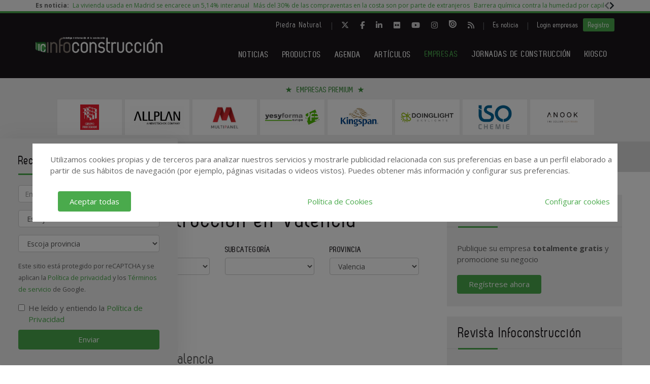

--- FILE ---
content_type: text/html; charset=UTF-8
request_url: https://www.infoconstruccion.es/empresas/p/valencia?p=20
body_size: 19721
content:
<!DOCTYPE html>
<html class="no-js" lang="es">
<head>
  <script async src="https://www.googletagmanager.com/gtag/js?id=UA-42481775-1"></script>
<script>
  window.dataLayer = window.dataLayer || [];
  function gtag(){dataLayer.push(arguments);}
  gtag('js', new Date());

  gtag('config', 'UA-42481775-1');
</script>   
<!-- Google tag (gtag.js) -->
<script async src="https://www.googletagmanager.com/gtag/js?id=G-X1NKTCEZ2L"></script>
<script>
  window.dataLayer = window.dataLayer || [];
  function gtag(){dataLayer.push(arguments);}
  gtag('js', new Date());

  gtag('config', 'G-X1NKTCEZ2L');
</script>  <!-- Google Tag Manager -->
<script>(function(w,d,s,l,i){w[l]=w[l]||[];w[l].push({'gtm.start':
            new Date().getTime(),event:'gtm.js'});var f=d.getElementsByTagName(s)[0],
        j=d.createElement(s),dl=l!='dataLayer'?'&l='+l:'';j.async=true;j.src=
        'https://www.googletagmanager.com/gtm.js?id='+i+dl;f.parentNode.insertBefore(j,f);
    })(window,document,'script','dataLayer','GTM-WXFFL8V');</script>
<!-- End Google Tag Manager -->  <meta charset="utf-8"/>
  <meta http-equiv="x-ua-compatible" content="ie=edge">
  <title>
    Directorio de Empresas de Construcción en Valencia - InfoConstrucción  </title>
  <meta name="description" content=""/>
  <meta name="viewport" content="width=device-width, initial-scale=1.0"/>
  <link rel="canonical" href="https://www.infoconstruccion.es/empresas/p/valencia?p=20" />
                  <link rel="prev" href="https://www.infoconstruccion.es/empresas/p/valencia?p=19" />
                <link rel="next" href="https://www.infoconstruccion.es/empresas/p/valencia?p=21" />
    

  <link href="https://www.infoconstruccion.es/media/imagenes/favicon.ico" rel="shortcut icon">
  <link rel="stylesheet" href="https://cdnjs.cloudflare.com/ajax/libs/font-awesome/6.5.1/css/all.min.css">
  <link href="https://fonts.googleapis.com/css?family=Open+Sans:300,400,600,700" rel="stylesheet"> 
  <link rel="stylesheet" href="https://maxcdn.bootstrapcdn.com/bootstrap/3.3.7/css/bootstrap.min.css" integrity="sha384-BVYiiSIFeK1dGmJRAkycuHAHRg32OmUcww7on3RYdg4Va+PmSTsz/K68vbdEjh4u" crossorigin="anonymous">
  <link href="https://code.jquery.com/ui/1.10.3/themes/smoothness/jquery-ui.css" rel="stylesheet" type="text/css"/>
	<link rel="stylesheet" href="https://www.infoconstruccion.es/media/css/new-estilos.min.css">
  <link rel="stylesheet" href="https://www.infoconstruccion.es/media/css/main.min.css?ver=20220406001"/>
  <!--[if lt IE 9]>
		<script src="//html5shim.googlecode.com/svn/trunk/html5.js"></script>
	<![endif]-->
  <script type="text/javascript" src="https://www.infoconstruccion.es/media/js/jquery-1.9.1.js"></script>
  <script type="text/javascript" src="https://www.infoconstruccion.es/media/js/jquery-ui-1.10.3.js"></script>
  <script type="text/javascript" src="https://www.infoconstruccion.es/media/js/jquery.cookie.js"></script>
  <script src="https://maxcdn.bootstrapcdn.com/bootstrap/3.3.7/js/bootstrap.min.js" integrity="sha384-Tc5IQib027qvyjSMfHjOMaLkfuWVxZxUPnCJA7l2mCWNIpG9mGCD8wGNIcPD7Txa" crossorigin="anonymous"></script>
  <script type="text/javascript" src="https://www.infoconstruccion.es/media/js/bootstrap-multiselect.js"></script>
  <script type="text/javascript" src="https://www.infoconstruccion.es/media/js/respond.min.js"></script>
  <script type="text/javascript" src="https://www.infoconstruccion.es/media/js/slick/slick.min.js"></script>
  <script type="text/javascript" src="https://www.infoconstruccion.es/media/js/jquery.validate.js"></script>
  <script type="text/javascript" src="https://www.infoconstruccion.es/media/js/messages_es.js"></script>
  <script src='https://www.googletagservices.com/tag/js/gpt.js'></script>

    <script>
    var bannerpop = '';
  </script>
   <script src="https://www.google.com/recaptcha/api.js?render=6LdyxpYaAAAAAIttzrX9U3gpbapGQoN9XR4S66o0"></script>
  <script type='text/javascript'>

	/*var googletag = googletag || {};
		googletag.cmd = googletag.cmd || [];
		(function() {
			var gads = document.createElement('script');
			gads.async = true;
			gads.type = 'text/javascript';
			var useSSL = 'https:' == document.location.protocol;
			gads.src = (useSSL ? 'https:' : 'http:') + '//www.googletagservices.com/tag/js/gpt.js';
			var node = document.getElementsByTagName('script')[0];
			node.parentNode.insertBefore(gads, node);
		})();	*/

	
	function getPoblacionesDeProvincia(idprovincia,idpoblacion)
	{
		$.post('https://www.infoconstruccion.es/ajax_provincias_poblaciones', 'idprovincia='+idprovincia+'&idpoblacion='+idpoblacion, function(data){

				if(data!='')
				{
					$('#form-registro #idpoblacion').html(data);
				}

		   });
	}

	function getSubcategoriasDeCategorias()
	{
		var categorias = [];
		var categorias_cont = [];
		var subcategorias = [];
		var $subcategorias = $('#form-registro #subcategorias');

		$('#form-registro #categorias :selected').each(function(i, selected){
		  categorias[i] = $(selected).val();
		  categorias_cont[i] = $(this).clone();
		});

		$('#form-registro #subcategorias :selected').each(function(i, selected){
		  subcategorias[i] = $(selected).val();
		});


		// llamada AJAX
		$.post('https://www.infoconstruccion.es/ajax_registro_categorias_subcategorias', 'categorias='+categorias+'&iddirectorio=', function(data){

			if (data != '') {
				$subcategorias.html(data);

				$.each($('#form-registro #subcategorias option'), function(index, value){
					el = $(this).val();
					if (jQuery.inArray(el,subcategorias) != -1){
						$(value).attr('selected','selected');
					}
				});

				$subcategorias.multiselect('rebuild');
			} else {
				$subcategorias.empty();
				$subcategorias.multiselect('rebuild');
			}

			getSubapartadosDeSubcategorias();

	   	});




	   $('#form-registro #categorias_contratadas').empty();
	   $.each(categorias_cont, function(index, value){
			$('#form-registro #categorias_contratadas').append($(this));
		});

	}

	function getSubapartadosDeSubcategorias()
	{
		var subcategorias = [];
		var subcategorias_cont = [];
		var subapartados = [];
		var $subapartados = $('#form-registro #subapartados');

		$('#form-registro #subcategorias :selected').each(function(i, selected){
		  subcategorias[i] = $(selected).val();
		  subcategorias_cont[i] = $(this).clone();
		});

		$('#form-registro #subapartados :selected').each(function(i, selected){
		  subapartados[i] = $(selected).val();
		});


		// llamada AJAX
		$.post('https://www.infoconstruccion.es/ajax_registro_subcategorias_subapartados', 'subcategorias='+subcategorias+'&iddirectorio=', function(data){

			if (data != '') {

				$subapartados.html(data);

				$.each($('#form-registro #subapartados option'), function(index, value){
					el = $(this).val();
					if (jQuery.inArray(el,subapartados) != -1){
						$(value).attr('selected','selected');
					}
				});

				$subapartados.multiselect('rebuild');
			}else{
				$subapartados.empty();
				$subapartados.multiselect('rebuild');
			}

	   	});

	}

	function getProvinciasDeCategoria()
	{
		var categoria 		= $('#form_empresas #categoria').children(':selected').attr('id');
		var subcategoria 	= $('#form_empresas #subcategoria').children(':selected').attr('id');

		if(!subcategoria){
			subcategoria = 0;
		}

		// llamada AJAX
		$.post('https://www.infoconstruccion.es/ajax_empresas_categorias_provincias', 'idcategoria='+categoria+'&idsubcategoria='+subcategoria, function(data){

			if(data!='')
			{
				$('#form_empresas #provincia').html(data);
			}

	   });
	}

	// function adaptarCarrusel(ancho,carrusel,no_carrusel,total_premium)
	// {
	// 	if (ancho >= 1200 && total_premium > 3){
	// 		// hay carrusel
	// 		if(carrusel.hasClass('none')==true){
	// 			carrusel.removeClass('none');
	// 		}
	// 		if(no_carrusel.hasClass('none')==false){
	// 			no_carrusel.addClass('none');
	// 		}
	// 	}else if(ancho >= 1200 && total_premium <=3){
	// 		// no carrusel
	// 		if(no_carrusel.hasClass('none')==true){
	// 			no_carrusel.removeClass('none');
	// 		}
	// 		if(carrusel.hasClass('none')==false){
	// 			carrusel.addClass('none');
	// 		}
	//
	// 	}else if(ancho < 1200 && ancho > 416 && total_premium > 2){
	// 		// hay carrusel
	// 		if(carrusel.hasClass('none')==true){
	// 			carrusel.removeClass('none');
	// 		}
	// 		if(no_carrusel.hasClass('none')==false){
	// 			no_carrusel.addClass('none');
	// 		}
	// 	}else if(ancho < 1200 && ancho > 416 && total_premium <=2){
	// 		// no carrusel
	// 		if(no_carrusel.hasClass('none')==true){
	// 			no_carrusel.removeClass('none');
	// 		}
	// 		if(carrusel.hasClass('none')==false){
	// 			carrusel.addClass('none');
	// 		}
	// 	}else if(ancho <= 416 && total_premium > 1){
	// 		// hay carrusel
	// 		if(carrusel.hasClass('none')==true){
	// 			carrusel.removeClass('none');
	// 		}
	// 		if(no_carrusel.hasClass('none')==false){
	// 			no_carrusel.addClass('none');
	// 		}
	// 	}else if(ancho <= 416 && total_premium <= 1){
	// 		// no carrusel
	// 		if(no_carrusel.hasClass('none')==true){
	// 			no_carrusel.removeClass('none');
	// 		}
	// 		if(carrusel.hasClass('none')==false){
	// 			carrusel.addClass('none');
	// 		}
	// 	}
	//
	// }
	//
	// function calcularAnchoWrapCarrusel(){
	// 	var wrap_width = $('.showbiz-container li.sb-grey-skin div.mediaholder').width();
	// 	var innerwrap = $('.showbiz-container .mediaholder_innerwrap');
	// 	innerwrap.width(wrap_width);
	// }
	//
	// function calcularAnchoWrapNoCarrusel(){
	// 	var wrap_width = $('.no-carousel li.sb-grey-skin div.mediaholder').width();
	// 	var innerwrap = $('.no-carousel .mediaholder_innerwrap');
	// 	innerwrap.width(wrap_width);
	// }

	$(document).ready(function(){

		$(window).scroll(function(){
		  var sticky = $('.fixed'),
		      scroll = $(window).scrollTop();

		  if (scroll >= 420) sticky.addClass('sticky');
		  else sticky.removeClass('sticky');
		});

		// var $slider = $('.slick');
		// $slider.slick();

		$('.slider-default').slick()

    	$('.slider-premium').slick({
            dots: false,
            infinite: true,
			autoplay:true,
            slidesToShow: 4,
            slidesToScroll: 1,
            responsive: [
            {
              breakpoint: 992,
              settings: {
                slidesToShow: 3,
                slidesToScroll: 1,
              }
            },
            {
              breakpoint: 600,
              settings: {
                slidesToShow: 2,
                slidesToScroll: 1
              }
            }
            ]
        });

        $('.slider-premium-top').slick({
            dots: false,
            infinite: true,
			autoplay:true,
            slidesToShow: 8,
            slidesToScroll: 1,
            responsive: [
            {
              breakpoint: 992,
              settings: {
                slidesToShow: 6,
                slidesToScroll: 1,
              }
            },
            {
              breakpoint: 600,
              settings: {
                slidesToShow: 4,
                slidesToScroll: 1
              }
            }
            ]
        });

		$('#categorias').multiselect({
			nonSelectedText: 'Seleccione una categoría',
			numberDisplayed: 0,
			nSelectedText: ' seleccionada(s)',
			maxHeight: 300
		});
		$('#subcategorias').multiselect({
			disableIfEmpty: true,
			nonSelectedText: 'Seleccione una subcategoría',
			//disabledText: 'Ninguna subcategoría seleccionada ...',
			numberDisplayed: 0,
			nSelectedText: ' seleccionada(s)',
			maxHeight: 300,
		});
		$('#subapartados').multiselect({
			disableIfEmpty: true,
			nonSelectedText: 'Seleccione un subapartado',
			//disabledText: 'Ningún subapartado seleccionado ...',
			numberDisplayed: 0,
			nSelectedText: ' seleccionada(s)',
			maxHeight: 300
		});

		// COOKIE popup/configuracion
        $('#cookies-aceptar').click(function (e){
            e.preventDefault();
            $.cookie('aceptar_analiticas', '1', { expires: 365, path: '/' });
            $.cookie('aceptar_marketing', '1', { expires: 365, path: '/' });
            $.cookie('aceptar_rrss', '1', { expires: 365, path: '/' });
            $('#cookies-popup').slideUp('fast',function (){$('#cookies-popup').remove()});
            $('#cookies-popup-modal').slideUp('fast',function (){$('#cookies-popup-modal').remove()});
            //Reseteamos cookies de banner y newsletter y recargamos la página
            $.removeCookie('banner');
            $.removeCookie('newsletterok');
            location.reload();
        })

        $('#cookies-configurar').click(function (e){
            e.preventDefault();
            $('#cookies-configure-modal').show();
        })

        $('#cookies-configure-modal .close').click(function (e){
            e.preventDefault();
            $('#cookies-configure-modal').hide();
        })

        $('.cookies-configuration #all-cookies').click(function (){
            var checked = $(this).prop('checked');
            $('input#analytic-cookies').prop('checked',checked);
            $('input#marketing-cookies').prop('checked',checked);
            $('input#rrss-cookies').prop('checked',checked);
        })

        $('#cookies-configure-action').click(function (e){
            e.preventDefault();
            //Seteamos cookies segun preferencias
            var analytics = ($('input#analytic-cookies').prop('checked')) ? 1 : 0;
            var marketing = ($('input#marketing-cookies').prop('checked')) ? 1 : 0;
            var rrss = ($('input#rrss-cookies').prop('checked')) ? 1 : 0;
            var durationAnalytics = ($('input#analytic-cookies').prop('checked')) ? 365 : 7;
            var durationMarketing = ($('input#marketing-cookies').prop('checked')) ? 365 : 7;
            var durationRrss = ($('input#rrss-cookies').prop('checked')) ? 365 : 7;
            $.cookie('aceptar_analiticas', analytics, { expires: durationAnalytics, path: '/' });
            $.cookie('aceptar_marketing', marketing, { expires: durationMarketing, path: '/' });
            $.cookie('aceptar_rrss', rrss, { expires: durationRrss, path: '/' });
            //Quitamos las capas si es el modal y reseteamos cookies de banner y newsletter
            if(typeof $(this).parent().parent().parent().parent().parent('#cookies-configure-modal').html() !== 'undefined') {
                $('#cookies-configure').slideUp('fast',function (){$('#cookies-configure').remove()});
                $('#cookies-configure-modal').slideUp('fast',function (){$('#cookies-configure-modal').remove()});
                $('#cookies-popup').slideUp('fast',function (){$('#cookies-popup').remove()});
                $('#cookies-popup-modal').slideUp('fast',function (){$('#cookies-popup-modal').remove()});
                $.removeCookie('banner');
                $.removeCookie('newsletterok');
            }
            //Recargamos la página
            location.reload();
        })

		// añadimos cookie para saber si hay que mostrar el banner div-gpt-ad-1483092192987-0
//		$.cookie('banner', 'ok', { expires: 7, path: '/' });

		if( $.cookie('banner')!== 'ok' )
		{
			if(bannerpop!=='')
        	{
				setTimeout( function() {$('#banner_popup').modal().fadeIn();},1000);
				// añadimos cookie para saber si hay que mostrar el banner-popup
				var in1Hour = 1/24;
				var date = new Date();
				 var minutes = 60;
				 date.setTime(date.getTime() + (minutes * 60 * 1000));
				$.cookie('banner', 'ok', { expires: date, path: '/' });
			}
		}

		if( $.cookie('newsletterok')!== 'ok' )
		{
			setTimeout( function() {
                $('#newsletter-popup').removeClass('hidden-sm');
                $('#newsletter-popup').removeClass('hidden-md');
                $('#newsletter-popup').removeClass('hidden-lg');
            },500);
			// añadimos cookie para saber si hay que mostrar el banner-popup
			$.cookie('newsletterok', 'ok', { expires: 7, path: '/' });
		}

		// NOTICIAS -> carousel
		if($('#myCarousel')){
			$('#myCarousel').carousel();
			$('.carousel-control.left').click(function() {
			  $('#myCarousel').carousel('prev');
			});

			$('.carousel-control.right').click(function() {
			  $('#myCarousel').carousel('next');
			});
		}


		if($('#myCarousel2')){
			$('#myCarousel2').carousel();
			$('.carousel-control.left').click(function() {
			  $('#myCarousel2').carousel('prev');
			});

			$('.carousel-control.right').click(function() {
			  $('#myCarousel2').carousel('next');
			});
		}

		// CONTACTO -> aviso legal

		if($('#myModal')){
			$('#myModal').modal({
				keyboard: false,
				show: false
			});
		}

		$('btn-cerrar-acceso').on('click',function(){
			window.location.href='https://www.infoconstruccion.es/empresas/p/valencia';
		});

		// validación de formularios

		$("#form-registro").click(function(){
			tinyMCE.triggerSave();
		});

		$("#form-registro").validate({
			rules: {
					repetir_contrasena: {
						equalTo: "#contrasena"
				}
			},
            submitHandler: function(form) {
                grecaptcha.ready(function () {
                    grecaptcha.execute('6LdyxpYaAAAAAIttzrX9U3gpbapGQoN9XR4S66o0', {action: 'submit'}).then(function (token) {
                        $("#form-registro").find('input.g-recaptcha-response').val(token);
                        form.submit();
                    });
                });
            }
		});

		$("#form-login").validate({
            submitHandler: function(form) {
                grecaptcha.ready(function () {
                    grecaptcha.execute('6LdyxpYaAAAAAIttzrX9U3gpbapGQoN9XR4S66o0', {action: 'submit'}).then(function (token) {
                        $("#form-login").find('input.g-recaptcha-response').val(token);
                        form.submit();
                    });
                });
            }
        });
		$("#form-contacto").validate({
            submitHandler: function(form) {
                grecaptcha.ready(function () {
                    grecaptcha.execute('6LdyxpYaAAAAAIttzrX9U3gpbapGQoN9XR4S66o0', {action: 'submit'}).then(function (token) {
                        $("#form-contacto").find('input.g-recaptcha-response').val(token);
                        form.submit();
                    });
                });
            }
        });
		$("#form-olvido").validate({
            submitHandler: function(form) {
                grecaptcha.ready(function () {
                    grecaptcha.execute('6LdyxpYaAAAAAIttzrX9U3gpbapGQoN9XR4S66o0', {action: 'submit'}).then(function (token) {
                        $("#form-olvido").find('input.g-recaptcha-response').val(token);
                        form.submit();
                    });
                });
            }
        });
	    $("#form-acceso").validate({
            submitHandler: function(form) {
                grecaptcha.ready(function () {
                    grecaptcha.execute('6LdyxpYaAAAAAIttzrX9U3gpbapGQoN9XR4S66o0', {action: 'submit'}).then(function (token) {
                        $("#form-acceso").find('input.g-recaptcha-response').val(token);
                        form.submit();
                    });
                });
            }
        });
		$("#form-reactivar").validate({
			rules: {
					repetir_contrasena: {
						equalTo: "#contrasena"
				}
			},
            submitHandler: function(form) {
                grecaptcha.ready(function () {
                    grecaptcha.execute('6LdyxpYaAAAAAIttzrX9U3gpbapGQoN9XR4S66o0', {action: 'submit'}).then(function (token) {
                        $("#form-reactivar").find('input.g-recaptcha-response').val(token);
                        form.submit();
                    });
                });
            }
		});
		$("#form-empresa-contacto").validate({
            submitHandler: function(form) {
                grecaptcha.ready(function () {
                    grecaptcha.execute('6LdyxpYaAAAAAIttzrX9U3gpbapGQoN9XR4S66o0', {action: 'submit'}).then(function (token) {
                        $("#form-empresa-contacto").find('input.g-recaptcha-response').val(token);
                        form.submit();
                    });
                });
            }
        });
		$('#form-newsletter').validate({
			 submitHandler: function(form) {
                 grecaptcha.ready(function () {
                     grecaptcha.execute('6LdyxpYaAAAAAIttzrX9U3gpbapGQoN9XR4S66o0', {action: 'submit'}).then(function (token) {
                         $("#form-newsletter").find('input.g-recaptcha-response').val(token);
                         var datos = $('#form-newsletter').serialize();
                         $.post('https://www.infoconstruccion.es/newsletter_registro', datos, function (data) {

                             if (data == 'ok') {
								                                 $('#mensaje').removeClass('hidden');
                                 $('#mensaje').html('La suscripción se ha realizado con éxito. Gracias por registrarse.');
                                 $('#form-newsletter')[0].reset();
                             } else {
                                 $('#error').removeClass('hidden');
                                 $('#error').html('Ha ocurrido un error al enviar su solicitud, disculpe las molestias.');
                             }
                         });
                     })
                 })
			 }


		});
		$('#form-newsletter-sidebar').validate({
			submitHandler: function(form) {
                grecaptcha.ready(function () {
                    grecaptcha.execute('6LdyxpYaAAAAAIttzrX9U3gpbapGQoN9XR4S66o0', {action: 'submit'}).then(function (token) {
                        $("#form-newsletter-sidebar").find('input.g-recaptcha-response').val(token);
                        var datos = $('#form-newsletter-sidebar').serialize();
                        $.post('https://www.infoconstruccion.es/newsletter_registro/sidebar', datos, function(data){
                            if(data=='ok') {
								                                $('#mensaje-sidebar').removeClass('hidden');
                                $('#mensaje-sidebar').html('La suscripción se ha realizado con éxito. Gracias por registrarse.');
                                $('#form-newsletter-sidebar')[0].reset();
                            } else {
                                $('#error-sidebar').removeClass('hidden');
                                $('#error-sidebar').html('Ha ocurrido un error al enviar su solicitud, disculpe las molestias.');
                            }
                        });
                    });
                });
			}
		});
		$('#form-newsletterp').validate({
			 submitHandler: function(form) {
                 grecaptcha.ready(function () {
                     grecaptcha.execute('6LdyxpYaAAAAAIttzrX9U3gpbapGQoN9XR4S66o0', {action: 'submit'}).then(function (token) {
                        $("#form-newsletterp").find('input.g-recaptcha-response').val(token);
                        var datos = $('#form-newsletterp').serialize();
                        $.post('https://www.infoconstruccion.es/newsletter_registro', datos, function(data){

                                if(data=='ok')
                                {
									                                    $('#mensajep').removeClass('hidden');
                                    $('#mensajep').html('La suscripción se ha realizado con éxito. <br/>Gracias por registrarse.');
                                    $('#form-newsletterp')[0].reset();
                                }
                                else
                                {
                                    $('#errorp').removeClass('hidden');
                                    $('#errorp').html('Ha ocurrido un error al enviar su solicitud, <br/>disculpe las molestias.');
                                }
                        });
                     });
                 });
			 }


		});

		// glosario, para desactivar el evento de la etiqueta 'a' cuando esté deshabilitada una letra
			$('ul.pager li.disabled a').click(function(event){
				event.preventDefault();
			});

		if( $('#form-registro #idpais').length >= 1 )
		{
			if( $('#form-registro #idpais').val() == 64 )
			{
				$('#div-provincia-poblacion').show();
				$('#div-provincia-poblacion #idprovincia').addClass('required');
				$('#div-provincia-poblacion #idpoblacion').addClass('required');
				$('#div-poblacion').hide();
				$('#div-poblacion #poblacion_importar').removeClass('required');
			}
			else
			{
				$('#div-poblacion').show();
				$('#div-poblacion #poblacion_importar').addClass('required');
				$('#div-provincia-poblacion').hide();
				$('#div-provincia-poblacion #idprovincia').removeClass('required');
				$('#div-provincia-poblacion #idpoblacion').removeClass('required');

			}
		}


		// DIRECTORIO -> selección de país
		$('#form-registro #idpais').change(function(){

			if( $(this).val() == 64 )
			{
				$('#div-provincia-poblacion').show();
				$('#div-provincia-poblacion #idprovincia').addClass('required');
				$('#div-provincia-poblacion #idpoblacion').addClass('required');
				$('#div-poblacion').hide();
				$('#div-poblacion #poblacion_importar').removeClass('required');
			}
			else
			{
				$('#div-poblacion').show();
				$('#div-poblacion #poblacion_importar').addClass('required');
				$('#div-provincia-poblacion').hide();
				$('#div-provincia-poblacion #idprovincia').removeClass('required');
				$('#div-provincia-poblacion #idpoblacion').removeClass('required');

			}
		});


		// DIRECTORIO -> relación categorias / subcategorias
		$('#form_empresas #categoria').change(function(){

			var idcategoria = $(this).children(':selected').attr('id');
			// llamada AJAX
			$.post('https://www.infoconstruccion.es/ajax_empresas_categorias_subcategorias', 'idcategoria='+idcategoria, function(data){

				if(data!='')
				{
					$('#form_empresas #subcategoria').html(data);
				}

		   });

		   getProvinciasDeCategoria();

		});

		$('#form_empresas #subcategoria').change(function(){
			getProvinciasDeCategoria();
		});

		// BUSCADOR DIRECTORIO
		$('#form_empresas').submit(function(event){
			event.preventDefault();

			var categoria 		= $('#form_empresas #categoria').val();
			var subcategoria 	= $('#form_empresas #subcategoria').val();
			var provincia 		= $('#form_empresas #provincia').val();
			var palabra_clave 	= $('#form_empresas #palabra_clave').val();
			var url 			= 'https://www.infoconstruccion.es/empresas';

			if(categoria!='')
			{

				if(subcategoria!='')
				{
					url+= '/s/'+subcategoria;
				}
				else
				{
					url+= '/c/'+categoria;
				}

				if(provincia!='')
				{
					url+='-'+provincia;
				}
			}
			else if(provincia!='')
			{
				url+= '/p/'+provincia;
			}

			if(palabra_clave!='')
			{
				url+= '?b='+palabra_clave;
			}

			location.href=url;

		});

		// // DIRECTORIO carrusel resize
		// if($('.showbiz-container')){
		// 	var ancho = $(window).width();
		// 	var carrusel = $('.showbiz-container');
		// 	var no_carrusel = $('.no-carousel');
		// 	var total_premium = $('#total_premium').val();
		//
		// 	adaptarCarrusel(ancho,carrusel,no_carrusel,total_premium);
		// 	calcularAnchoWrapCarrusel();
		// 	calcularAnchoWrapNoCarrusel();
        //
		// 	$(window).resize(function(){
		// 		var ancho = $(window).width();
		// 		adaptarCarrusel(ancho,carrusel,no_carrusel,total_premium);
		// 		calcularAnchoWrapCarrusel();
		// 		calcularAnchoWrapNoCarrusel();
		// 	});
		// }

		// REGISTRO FORMULARIO -> provincias / poblaciones
		$('#form-registro #idprovincia').change(function(){
			var idprovincia = $(this).children(':selected').val();
			// llamada AJAX
			getPoblacionesDeProvincia(idprovincia,'');


		});

		if($('#form-registro #idprovincia').length>=1 && $('#idprovincia').children(':selected').val()!=''){
			var idprovincia = $('#idprovincia').children(':selected').val();

			getPoblacionesDeProvincia(idprovincia,'');

		}

		// REGISTRO FORMULARIO -> catálogos
		$('#nuevo-catalogo').click(function(event){
			event.preventDefault();
			var i = $('.catalogo').length;
			var x = i + 1;
			$('#capa-catalogo').append('<div class="controls catalogo"><input type="file" id="documento-'+x+'" class="" name="documento-'+x+'" value=""></div>');
		});


		// REGISTRO FORMULARIO -> marcas
		$('#nueva-marca').click(function(event){
			event.preventDefault();
			var i = $('.marca').length;
			var x = i + 1;
			$('#capa-marca').append('<div class="controls marca"><input type="text" id="marca-'+x+'" class="marca" name="marca-'+x+'" value=""> <a href="#none" class="eliminar-marca btn btn-sm" id="marca-'+x+'-btn" name="marca-'+x+'-btn" title="Eliminar marca"><i class="glyphicon glyphicon-trash"></i> </a></div>');

			eliminarMarca();
			actualizarMarca();
		});

		eliminarMarca();
		actualizarMarca();

		function eliminarMarca()
		{
			// REGISTRO FORMULARIO -> marcas
			$('.eliminar-marca').click(function(event){
				event.preventDefault();
				var id		= $(this).attr('id');
				var input 	= id.substr(0, (id.length - 4));
				//var marcas	= $('#marcas').val();
				var marcas = '';
				var eliminar = $('#'+input).val();

				$(this).remove();
				$('#'+input).remove();

				$( "input.marca" ).each(function( index ) {
					marcas += $( this ).val();

					if( index != ($( "input.marca" ).length - 1) )
					{
						marcas += ', ';
					}
				});

				$('#marcas').val(marcas);
			});
		}

		function actualizarMarca()
		{
			var marcas = '';
			$('input.marca').on('change',function(){
				$( "input.marca" ).each(function( index ) {
					marcas += $( this ).val();

					if( index != ($( "input.marca" ).length - 1) )
					{
				  		marcas += ', ';
					}
				});

				$('#marcas').val(marcas);
			});
		}
		// REGISTRO FORMULARIO -> relación categorias / subcategorias
		/*$('#form-registro #categorias').click(function(){
			getSubcategoriasDeCategorias();
		});*/
		$('#form-registro #categorias').on('change', function(){
			getSubcategoriasDeCategorias();
		});

		$('#form-registro #subcategorias').on('change', function(){
			getSubapartadosDeSubcategorias();
		});

		if($('#categorias').length>=1 && $('#categorias').children(':selected').val()!=''){
			getSubcategoriasDeCategorias();

		}


		// REGISTRO FORMULARIO -> fechas desde - hasta
		 $( "#fecha_inicio_premium" ).datepicker({
			 	showOn: "button",
				buttonImage: "https://www.infoconstruccion.es/media/imagenes/gestor/cal-grey.gif",
				defaultDate: "+1w",
				changeMonth: true,
				numberOfMonths: 2,
				buttonImageOnly: true,
				dateFormat:"dd-mm-yy",
				dayNamesMin: ["Lu","Ma","Mi","Ju","Vi","Sa","Do"],
				monthNames: ["Enero","Febrero","Marzo","Abril","Mayo","Junio","Julio","Agosto","Septiembre","Octubre","Noviembre","Diciembre"],
				onClose: function( selectedDate ) {
					$( "#fecha_fin_premium" ).datepicker( "option", "minDate", selectedDate );
				}
			});

		$( "#fecha_fin_premium" ).datepicker({
				showOn: "button",
				buttonImage: "https://www.infoconstruccion.es/media/imagenes/gestor/cal-grey.gif",
				defaultDate: "+1w",
				changeMonth: true,
				buttonImageOnly: true,
				dateFormat:"dd-mm-yy",
				dayNamesMin: ["Lu","Ma","Mi","Ju","Vi","Sa","Do"],
				monthNames: ["Enero","Febrero","Marzo","Abril","Mayo","Junio","Julio","Agosto","Septiembre","Octubre","Noviembre","Diciembre"],
				numberOfMonths: 2,
				onClose: function( selectedDate ) {
					$( "#fecha_inicio_premium" ).datepicker( "option", "maxDate", selectedDate );
				}
			});

		// REGISTRO FORMULARIO -> logotipo
		$('#eliminar-imagen').click(function(event){
			event.preventDefault();
			var imagen = $(this).attr('name');
			var id 		= '';
			$.post('https://www.infoconstruccion.es/ajax_eliminar_imagen', 'imagen='+imagen+'&id='+id, function(data){

					if(data=='ok')
					{
						location.href='https://www.infoconstruccion.es/empresas/p/valencia';
					}

			   });
		});

		// REGISTRO FORMULARIO -> documentos
		$('.eliminar-documento').click(function(event){
			event.preventDefault();
			var documento 	= $(this).attr('name');
			var id			= $(this).attr('id');
			$.post('https://www.infoconstruccion.es/ajax_eliminar_documento', 'documento='+documento+'&id='+id, function(data){

					if(data=='ok')
					{
						location.href='https://www.infoconstruccion.es/empresas/p/valencia';
					}

			   });
		});

		// REGISTRO FORMULARIO -> tags
		if($('#tags').length>=1 && $('#tags').val()!='')
		{
			var iddirectorio = '';
			$.post('https://www.infoconstruccion.es/ajax_tags_contratados', 'tags='+$('#tags').val()+'&iddirectorio='+iddirectorio, function(data){

						if(data!='')
						{
							$('#form-registro #tags_contratados').empty();
							$('#form-registro #tags_contratados').html(data);
						}

				   });
		}

		function split( val ) {
			return val.split( /;\s*/ );
		}

		function extractLast( term ) {
			return split( term ).pop();
		}

		var campo = "";
		$( ".autocomplete" )
			// don't navigate away from the field on tab when selecting an item
			.bind( "keydown", function( event ) {
				campo = $(this).attr('id');
				if ( event.keyCode === $.ui.keyCode.TAB &&
					$( this ).data( "ui-autocomplete" ).menu.active ) {
					event.preventDefault();
				}

			})
			.autocomplete({
				minLength: 0,
				source: function( request, response ) {
					$.post('https://www.infoconstruccion.es/ajax_tags', 'campo='+campo,
				   function(data){
					   var availableTags = eval('('+data+')');
					   // delegate back to autocomplete, but extract the last term
					response( $.ui.autocomplete.filter(
						availableTags, extractLast( request.term ) ) );
				   });

				},
				focus: function() {
					// prevent value inserted on focus
					return false;
				},
				select: function( event, ui ) {
					var terms = split( this.value );
					// remove the current input
					terms.pop();
					// add the selected item
					terms.push( ui.item.value );
					// add placeholder to get the comma-and-space at the end
					terms.push( "" );
					this.value = terms.join( "; " );

					$.post('https://www.infoconstruccion.es/ajax_tags_contratados', 'tags='+$('#tags').val(), function(data){

						if(data!='')
						{
							$('#form-registro #tags_contratados').empty();
							$('#form-registro #tags_contratados').html(data);
						}

				   });

					return false;
				}
			});


	}); // document.ready

</script>
    <meta property="og:url" content="https://www.infoconstruccion.es/empresas/p/valencia" />
    <meta property="og:title" content="Directorio de Empresas de Construcción en Valencia - InfoConstrucción" />
    <meta property="og:description" content="" />
    
    <meta name="twitter:card" content="summary_large_image"/>
    <meta name="twitter:site" content="@infoconstru"/>
    <meta name="twitter:creator" content="@infoconstru"/>
    <meta name="twitter:title" content="Directorio de Empresas de Construcción en Valencia - InfoConstrucción"/>
    <meta name="twitter:description" content=""/>
    
</head>
<body>
<!-- Google Tag Manager (noscript) -->
<noscript><iframe src="https://www.googletagmanager.com/ns.html?id=GTM-WXFFL8V"
                  height="0" width="0" style="display:none;visibility:hidden"></iframe></noscript>
<!-- End Google Tag Manager (noscript) -->    <div class="top-news">
		<!-- -->
		<div class="container-fluid container-1170">
			<div class="row">
				<div class="col-xs-12 d-flex flex-wrap">
					<div class="col-auto d-flex align-items-center"><strong>Es noticia:&nbsp;</strong></div>
					<div class="col" style="overflow:hidden">
						<div class="slider-default slider-topnews align-items-center" data-slick='{
							"swipeToSlide": true,
							"draggable": true,
							"infinite": false,
							"variableWidth": true,
							"prevArrow": "<button type=\"button\" class=\"slick-prev\"><svg aria-hidden=\"true\" focusable=\"false\" role=\"img\" xmlns=\"http://www.w3.org/2000/svg\" viewBox=\"0 0 320 512\"><path fill=\"currentColor\" d=\"M34.52 239.03L228.87 44.69c9.37-9.37 24.57-9.37 33.94 0l22.67 22.67c9.36 9.36 9.37 24.52.04 33.9L131.49 256l154.02 154.75c9.34 9.38 9.32 24.54-.04 33.9l-22.67 22.67c-9.37 9.37-24.57 9.37-33.94 0L34.52 272.97c-9.37-9.37-9.37-24.57 0-33.94z\"></path></svg></button>",
                			"nextArrow": "<button type=\"button\" class=\"slick-next \"><svg aria-hidden=\"true\" focusable=\"false\" role=\"img\" xmlns=\"http://www.w3.org/2000/svg\" viewBox=\"0 0 320 512\"><path fill=\"currentColor\" d=\"M285.476 272.971L91.132 467.314c-9.373 9.373-24.569 9.373-33.941 0l-22.667-22.667c-9.357-9.357-9.375-24.522-.04-33.901L188.505 256 34.484 101.255c-9.335-9.379-9.317-24.544.04-33.901l22.667-22.667c9.373-9.373 24.569-9.373 33.941 0L285.475 239.03c9.373 9.372 9.373 24.568.001 33.941z\"></path></svg></button>"
						}'>
															<div><a href="https://www.infoconstruccion.es/noticias/20250804/vivienda-madrid-encarece-mas-cara-espana" title="La vivienda usada en Madrid se encarece un 5,14% interanual">La vivienda usada en Madrid se encarece un 5,14% interanual</a></div>
															<div><a href="https://www.infoconstruccion.es/noticias/20250804/compraventa-vivienda-costa-blanca-extranjeros" title="Más del 30% de las compraventas en la costa son por parte de extranjeros">Más del 30% de las compraventas en la costa son por parte de extranjeros</a></div>
															<div><a href="https://www.infoconstruccion.es/productos/20250730/barrera-humedad-capilaridad-sikamur" title="Barrera química contra la humedad por capilaridad">Barrera química contra la humedad por capilaridad</a></div>
															<div><a href="https://www.infoconstruccion.es/productos/20250801/cortadora-electrica-ceramica-rubi" title=" Cortadora eléctrica de cerámica"> Cortadora eléctrica de cerámica</a></div>
															<div><a href="https://www.infoconstruccion.es/noticias/20250804/envalora-digitaliza-envanet" title=" Envalora digitaliza con Teimas"> Envalora digitaliza con Teimas</a></div>
													</div>
					</div>
				</div>
			</div>						
		</div>
		<!-- -->
		    </div>
<header id="header">
	<div class="navbar">
        <div class="top-menu">
           	<div class="container-fluid container-1170">
              	<div class="top-menu-container">
                  <ul class="registro-top">
                  	<li><a href="https://www.infoconstruccion.es/noticias/piedra-natural" class="piedra-natural">Piedra Natural</a></li>
                  	<li class="hidden-sm"><span class="divider">|</span></li>
                  </ul>
                  <ul class="social-top">
				  	<li><a href="https://twitter.com/infoconstru" target="_blank"><i class="fab fa-x-twitter"></i></a></li>
                    <li><a href="https://www.facebook.com/IC.DPA.PIEDRA" target="_blank"><i class="fab fa-facebook-f"></i></a></li>
                    <li><a href="https://www.linkedin.com/showcase/infoconstruccion-dparquitectura" target="_blank"><i class="fab fa-linkedin-in"></i></a></li>
                    <li><a href="https://www.flickr.com/people/infoedita" target="_blank"><i class="fab fa-flickr"></i></a></li>
                    <li><a href="https://youtube.com/playlist?list=PL-mDQh2rH_G6XTAqb58OmNsvfWp5xIanq" target="_blank"><i class="fab fa-youtube"></i></a></li>
					<li><a href="https://www.instagram.com/dpa.infoconstruccion/" target="_blank"><i class="fab fa-instagram"></i></a></li>
                    <li><a href="http://issuu.com/infoedita" target="_blank">
					<svg width="15" height="15" fill="white">
                                <path d="M7.6 3.7c-2.1 0-3.8 1.7-3.8 3.7 0 2.1 1.7 3.8 3.7 3.8 2.1 0 3.8-1.7 3.8-3.7S9.7 3.7 7.6 3.7zm-.1 5.7c-1.1 0-1.9-.9-1.9-1.9 0-1.1.9-1.9 1.9-1.9 1.1 0 1.9.9 1.9 1.9 0 1.1-.8 1.9-1.9 1.9z" class="st0"/>
                                <path d="M7.5 0H.6C.3 0 0 .3 0 .6v6.9C0 11.6 3.4 15 7.5 15S15 11.6 15 7.5 11.6 0 7.5 0zM2.3 7.4c0-2.9 2.4-5.2 5.3-5.2s5.2 2.4 5.2 5.3-2.4 5.2-5.3 5.2c-2.9-.1-5.2-2.4-5.2-5.3z" class="st0"/>
                            </svg>
					</a></li>
                    <li><a href="https://www.infoconstruccion.es/rss-noticias" type="application/rss+xml" target="_blank"><i class="fa fa-rss"></i></a></li>
                  </ul>
                  
                  <div class="nav-social-dropdown dropdown">
                      <a class="dropdown-toggle" id="dLabel" role="button" data-toggle="dropdown" data-target="#" href="#">
                          Redes Sociales
                          <b class="caret"></b>
                      </a>
                      <ul class="dropdown-menu" role="menu" aria-labelledby="dLabel">
					  <li><a href="https://twitter.com/infoconstru" target="_blank" title="Twitter">Twitter</a></li>
                          <li><a href="https://www.facebook.com/IC.DPA.PIEDRA" target="_blank" title="Facebook">Facebook</a></li>
                          <li><a href="https://www.linkedin.com/showcase/infoconstruccion-dparquitectura" target="_blank" title="Linkedin">Linkedin</a></li>
                          <li><a href="https://www.flickr.com/people/infoedita" target="_blank" title="Flickr">Flickr</a></li>
                          <li><a href="https://youtube.com/playlist?list=PL-mDQh2rH_G6XTAqb58OmNsvfWp5xIanq" target="_blank" title="Youtube">Youtube</a></li>
                          <li><a href="http://issuu.com/infoedita" target="_blank" title="Issuu">Issuu</a></li>
                          <li><a href="https://www.infoconstruccion.es/rss-noticias" type="application/rss+xml" target="_blank" title="Rss">Rss</a></li>
                      </ul>
                  </div>

                  <ul class="registro-top">
                      <!--<li class="hidden-sm"><span class="divider">|</span></li>
                      <li class="hidden-sm"><a href="https://www.infoconstruccion.es/empleo?q=residuos" class="bt-kiosko">Canal empleo</a></li>-->
					  <li class="hidden-xs"><span class="divider">|</span></li>
                      <li><a href="https://www.infoconstruccion.es/es-noticia" title="Es noticia">Es noticia</a></li>
                      <li class="hidden-sm"><span class="divider">|</span></li>
                     

                  
                     <li><a href="https://www.infoconstruccion.es/login" rel="nofollow">Login empresas</a></li>
                     <li><a href="https://www.infoconstruccion.es/registro" class="bt-registro" rel="nofollow">Registro</a></li>
                                
                  </ul>
                  
                </div>
          </div> <!-- /container-->
      </div><!-- /top-menu-->
     
     <div class="main-menu">
        <div class="container-fluid container-1170">
         <div class="navbar-header">
            <div class="navbar-brand"><a href="https://www.infoconstruccion.es/"><img src="https://www.infoconstruccion.es/media/imagenes/logo.png" width="220" alt="InfoConstrucción" class="logo"/></a></div>
            <button data-target=".navbar-collapse" data-toggle="collapse" class="navbar-toggle collapsed" type="button"> 
              <span class="icon-bar"></span> 
              <span class="icon-bar"></span> 
              <span class="icon-bar"></span> 
            </button>
          </div>
          <div class="navbar-collapse collapse">
            <nav>
				<ul class="nav navbar-nav navbar-right">
                	<li class="nav__li">
						<div class="d-flex align-items-center">
							<a href="https://www.infoconstruccion.es/noticias" title="Noticias" class="navlink">Noticias</a>
														<button class="btn-reset btn-nav collapsed" type="button" data-toggle="collapse" data-target="#collapseNews" aria-expanded="false" aria-controls="collapseNews"><i class="fa fa-chevron-down"></i></button>
													</div>
												<div class="collapse nav-collapse" id="collapseNews">
							<div>
								<ul>
																		<li>
										<a href="https://www.infoconstruccion.es/noticias/construccion" title="Construcción" class="navlink-1">Construcción</a>
									</li>
																		<li>
										<a href="https://www.infoconstruccion.es/noticias/empresa" title="Empresa" class="navlink-1">Empresa</a>
									</li>
																		<li>
										<a href="https://www.infoconstruccion.es/noticias/sostenibilidad" title="Sostenibilidad" class="navlink-1">Sostenibilidad</a>
									</li>
																		<li>
										<a href="https://www.infoconstruccion.es/noticias/licitaciones" title="Licitaciones" class="navlink-1">Licitaciones</a>
									</li>
																		<li>
										<a href="https://www.infoconstruccion.es/noticias/piedra-natural" title="Piedra Natural" class="navlink-1">Piedra Natural</a>
									</li>
																		<li>
										<a href="https://www.infoconstruccion.es/noticias/latinoamerica" title="Latinoamérica" class="navlink-1">Latinoamérica</a>
									</li>
																	</ul>
							</div>
						</div>
											</li>
					<li class="nav__li">
						<div class="d-flex align-items-center">
							<a href="https://www.infoconstruccion.es/productos" title="Productos" class="navlink">Productos</a>
														<button class="btn-reset btn-nav collapsed" type="button" data-toggle="collapse" data-target="#collapseProducts" aria-expanded="false" aria-controls="collapseProducts"><i class="fa fa-chevron-down"></i></button>
													</div>
												<div class="collapse nav-collapse" id="collapseProducts">
							<div>
								<ul>
																		<li>
										<a href="https://www.infoconstruccion.es/productos/tecnica" title="Técnica" class="navlink-1">Técnica</a>
									</li>
																		<li>
										<a href="https://www.infoconstruccion.es/productos/novedades" title="Novedades" class="navlink-1">Novedades</a>
									</li>
																		<li>
										<a href="https://www.infoconstruccion.es/productos/soluciones" title="Soluciones" class="navlink-1">Soluciones</a>
									</li>
																	</ul>
							</div>
						</div>
											</li>
					<li class="nav__li">
						<div class="d-flex align-items-center">
							<a href="https://www.infoconstruccion.es/eventos" title="Agenda" class="navlink">Agenda</a>
														<button class="btn-reset btn-nav collapsed" type="button" data-toggle="collapse" data-target="#collapseAgenda" aria-expanded="false" aria-controls="collapseAgenda"><i class="fa fa-chevron-down"></i></button>
													</div>
												<div class="collapse nav-collapse" id="collapseAgenda">
							<div>
								<ul>
																		<li>
										<a href="https://www.infoconstruccion.es/eventos/jornada" title="Jornadas Construcción - DPA Fórum" class="navlink-1">Jornadas Construcción - DPA Fórum</a>
									</li>
																		<li>
										<a href="https://www.infoconstruccion.es/eventos/webinars" title="webinars" class="navlink-1">webinars</a>
									</li>
																		<li>
										<a href="https://www.infoconstruccion.es/eventos/Feria" title="Feria" class="navlink-1">Feria</a>
									</li>
																		<li>
										<a href="https://www.infoconstruccion.es/eventos/cursos-masters" title="Cursos y Masters" class="navlink-1">Cursos y Masters</a>
									</li>
																		<li>
										<a href="https://www.infoconstruccion.es/eventos/eventos" title="Eventos" class="navlink-1">Eventos</a>
									</li>
																		<li>
										<a href="https://www.infoconstruccion.es/eventos/libros" title="Libros" class="navlink-1">Libros</a>
									</li>
																		<li>
										<a href="https://www.infoconstruccion.es/eventos/licitaciones-publicas" title="Licitaciones Públicas" class="navlink-1">Licitaciones Públicas</a>
									</li>
																	</ul>
							</div>
						</div>
											</li>
					<li class="nav__li">
						<div class="d-flex align-items-center">
							<a href="https://www.infoconstruccion.es/articulos" title="Artículos" class="navlink">Artículos</a>
														<button class="btn-reset btn-nav collapsed" type="button" data-toggle="collapse" data-target="#collapseArticles" aria-expanded="false" aria-controls="collapseArticles"><i class="fa fa-chevron-down"></i></button>
													</div>
												<div class="collapse nav-collapse" id="collapseArticles">
							<div>
								<ul>
																		<li>
										<a href="https://www.infoconstruccion.es/articulos/arquitectura" title="Arquitectura" class="navlink-1">Arquitectura</a>
									</li>
																		<li>
										<a href="https://www.infoconstruccion.es/articulos/normativa" title="Normativa" class="navlink-1">Normativa</a>
									</li>
																		<li>
										<a href="https://www.infoconstruccion.es/articulos/encuentros" title="Encuentros" class="navlink-1">Encuentros</a>
									</li>
																		<li>
										<a href="https://www.infoconstruccion.es/articulos/lex" title="Lex" class="navlink-1">Lex</a>
									</li>
																		<li>
										<a href="https://www.infoconstruccion.es/articulos/mercados" title="Mercados" class="navlink-1">Mercados</a>
									</li>
																		<li>
										<a href="https://www.infoconstruccion.es/articulos/piedra-natural" title="Piedra Natural" class="navlink-1">Piedra Natural</a>
									</li>
																	</ul>
							</div>
						</div>
											</li>
                	<li class="nav__li active">
						<a href="https://www.infoconstruccion.es/empresas" class="navlink">Empresas</a>
					</li>
										<li class="nav__li">
						<a href="https://eventos.infoconstruccion.es/" class="navlink">Jornadas de Construcción</a>
					</li>
										<li class="nav__li">
						<a href="https://www.infoconstruccion.es/kiosco" class="navlink">Kiosco</a>
					</li>
              	</ul>
            	</nav>
          	</div>
        </div>
	</div>
</div>
</header>

<div class="empresas-premium-top">
  <div class="container">
    <div class="row">
      <div class="col-md-12">
        <div class="header-premium">
          <p class="p-premium"><span><i class="glyphicon glyphicon-star icon-white"></i> Empresas Premium <i class="glyphicon glyphicon-star icon-white"></i> </span></p>
        </div>
      </div>
      <div class="col-md-12">
        <div class="body-premium">
          <ul class="slider-premium-top slick">
                            <li class="slick-slide">
                  <a href="https://www.infoconstruccion.es/empresas/preceram" title="Grupo Preceram">
                    <img src="https://www.infoconstruccion.es/media/uploads/directorio/thumbs/logo-GrupoPreceram.png" class="img-responsive" alt="Grupo Preceram">
                  </a>
                </li>
                            <li class="slick-slide">
                  <a href="https://www.infoconstruccion.es/empresas/allplan " title="ALLPLAN SYSTEMS ESPAÑA ">
                    <img src="https://www.infoconstruccion.es/media/uploads/directorio/thumbs/OIP_(7).jpg" class="img-responsive" alt="ALLPLAN SYSTEMS ESPAÑA ">
                  </a>
                </li>
                            <li class="slick-slide">
                  <a href="https://www.infoconstruccion.es/empresas/multipanel" title="MULTIPANEL">
                    <img src="https://www.infoconstruccion.es/media/uploads/directorio/thumbs/multipanel.jpg" class="img-responsive" alt="MULTIPANEL">
                  </a>
                </li>
                            <li class="slick-slide">
                  <a href="https://www.infoconstruccion.es/empresas/yesyforma-europa" title="YESYFORMA EUROPA, S.L.">
                    <img src="https://www.infoconstruccion.es/media/uploads/directorio/thumbs/logo-yesyforma.png" class="img-responsive" alt="YESYFORMA EUROPA, S.L.">
                  </a>
                </li>
                            <li class="slick-slide">
                  <a href="https://www.infoconstruccion.es/empresas/kingspan" title="KINGSPAN INSULATION,S.A.U.">
                    <img src="https://www.infoconstruccion.es/media/uploads/directorio/thumbs/KINGSPAN_.png" class="img-responsive" alt="KINGSPAN INSULATION,S.A.U.">
                  </a>
                </li>
                            <li class="slick-slide">
                  <a href="https://www.infoconstruccion.es/empresas/doinglight" title="Doinglight tubos solares">
                    <img src="https://www.infoconstruccion.es/media/uploads/directorio/thumbs/Doinglight-tubos-solares.jpg" class="img-responsive" alt="Doinglight tubos solares">
                  </a>
                </li>
                            <li class="slick-slide">
                  <a href="https://www.infoconstruccion.es/empresas/iso-chemie" title="ISO-Chemie">
                    <img src="https://www.infoconstruccion.es/media/uploads/directorio/thumbs/iso_chemie3.png" class="img-responsive" alt="ISO-Chemie">
                  </a>
                </li>
                            <li class="slick-slide">
                  <a href="https://www.infoconstruccion.es/empresas/anook" title="Anook Management Software">
                    <img src="https://www.infoconstruccion.es/media/uploads/directorio/thumbs/Logo_David_transparente_completo_(1).png" class="img-responsive" alt="Anook Management Software">
                  </a>
                </li>
                      </ul>
        </div>
      </div>
    </div> 
  </div>
</div>
<div id="breadcrumb">
  <div class="container">
    <div class="row">
      <div class="col-md-8">
        <ul class="breadcrumb">
            
                    <li  class="active" >
                        <a href="https://www.infoconstruccion.es/">
                
            Home                        </a> 
                      </li> 
                    <li  class="active" >
                        <a href="https://www.infoconstruccion.es/empresas">
                
            Empresas de construcción                        </a> 
                      </li> 
                    <li  class="active" >
                
            Valencia                      </li> 
                        
          </ul>
        </div>
        <div class="col-md-4">
          <form class="form-search" id="form-buscador" name="form-buscador" method="get" action="https://www.infoconstruccion.es/busqueda">
            <div class="search">
              <input type="text" name="search" id="search" class="form-control" placeholder="Buscar en el site...">
              <button type="submit" class="bt-search"><i class="fa fa-search"></i></button>
            </div>
          </form>
        </div>
    </div>
  </div>
</div>
<div class="container-fluid">
	<div class="row">
		<div class="col-md-2 fixed hidden-xs">
						</div>
		<div class="col-sm-12 col-md-8 max-width">
			<div class="row container-max-width">
		      	<section class="col-md-8 main">
				  						<div class="page-header">
						<h1>Empresas de construcción en Valencia</h1>
					</div>
		            
		            <section class="buscador">
						<form id="form_empresas" class="form" name="form_empresas" method="post" action="">
						  <div class="row">
							<div class="col-md-3">
							  <label>Empresa, producto...</label>
							  <input type="text" id="palabra_clave" name="palabra_clave" value="" class="form-control">
							</div>
							<div class="col-md-3">
							  <label>CATEGORÍA</label>
							  <select id="categoria" name="categoria" class="form-control">
								<option value=""></option>
																<option value="servicios-profesionales"  id="1">Servicios profesionales </option>
																<option value="actuaciones-previas-a-la-construccion"  id="2">Actuaciones previas a la construcción</option>
																<option value="maquinaria"  id="3">Maquinaria</option>
																<option value="cimentaciones-y-estructuras"  id="4">Cimentaciones y estructuras</option>
																<option value="materiales-para-construccion"  id="5">Materiales para construcción</option>
																<option value="piedra-natural"  id="22"></option>
																<option value="cubiertas-cerramientos-y-divisiones"  id="6">Cubiertas, cerramientos y divisiones</option>
																<option value="pavimentos-e-impermeabilizaciones"  id="7">Pavimentos e impermeabilizaciones</option>
																<option value="carpinteria-y-vidrieria"  id="8">Carpintería y Vidriería</option>
																<option value="electricidad-iluminacion"  id="9">Electricidad, iluminación</option>
																<option value="fontaneria-y-depuracion"  id="10">Fontanería y depuración</option>
																<option value="calefaccion-acs-climatizacion-ventilacion"  id="11">Calefacción, ACS, climatización, ventilación</option>
																<option value="proteccion-seguridad-y-vigilancia"  id="12">Protección, Seguridad y Vigilancia</option>
																<option value="sistemas-de-elevacion-ascensores-montacargas"  id="13">Sistemas de elevación: ascensores, montacargas</option>
																<option value="mobiliario-y-equipamiento"  id="14">Mobiliario y Equipamiento</option>
																<option value="guia-piedra-natural"  id="16">GUÍA PIEDRA NATURAL</option>
															  </select>
							</div>
							<div class="col-md-3">
							  <label>SUBCATEGORÍA</label>
							  <select id="subcategoria" name="subcategoria" class="form-control">
								<option value=""></option>
								  							  </select>
							</div>
							<div class="col-md-3">
							  <label>PROVINCIA</label>
							  <select id="provincia" name="provincia" class="form-control">
								<option value=""></option>
																<option value="alava"  id="1">Alava</option>
								  								<option value="albacete"  id="2">Albacete</option>
								  								<option value="alicante"  id="3">Alicante</option>
								  								<option value="almeria"  id="4">Almería</option>
								  								<option value="asturias"  id="33">Asturias</option>
								  								<option value="avila"  id="5">Ávila</option>
								  								<option value="badajoz"  id="6">Badajoz</option>
								  								<option value="barcelona"  id="8">Barcelona</option>
								  								<option value="bizkaia"  id="48">Bizkaia</option>
								  								<option value="burgos"  id="9">Burgos</option>
								  								<option value="caceres"  id="10">Cáceres</option>
								  								<option value="cadiz"  id="11">Cádiz</option>
								  								<option value="cantabria"  id="39">Cantabria</option>
								  								<option value="castell"  id="12">Castellón</option>
								  								<option value="ceuta"  id="51">Ceuta</option>
								  								<option value="ciudad-real"  id="13">CiudadReal</option>
								  								<option value="cordoba"  id="14">Córdoba</option>
								  								<option value="coruna-la"  id="15">Coruña,La</option>
								  								<option value="cuenca"  id="16">Cuenca</option>
								  								<option value="gerona"  id="17">Gerona</option>
								  								<option value="granada"  id="18">Granada</option>
								  								<option value="guadalajara"  id="19">Guadalajara</option>
								  								<option value="guipuzcoa"  id="20">Guipuzcoa</option>
								  								<option value="huelva"  id="21">Huelva</option>
								  								<option value="huesca"  id="22">Huesca</option>
								  								<option value="illes-balears"  id="7">IllesBalears</option>
								  								<option value="jaen"  id="23">Jaen</option>
								  								<option value="leon"  id="24">León</option>
								  								<option value="lerida"  id="25">Lérida</option>
								  								<option value="lugo"  id="27">Lugo</option>
								  								<option value="madrid"  id="28">Madrid</option>
								  								<option value="malaga"  id="29">Málaga</option>
								  								<option value="melilla"  id="52">Melilla</option>
								  								<option value="murcia"  id="30">Murcia</option>
								  								<option value="navarra"  id="31">Navarra</option>
								  								<option value="orense"  id="32">Orense</option>
								  								<option value="palencia"  id="34">Palencia</option>
								  								<option value="palmas-las"  id="35">Palmas(Las)</option>
								  								<option value="pontevedra"  id="36">Pontevedra</option>
								  								<option value="rioja-la"  id="26">Rioja(La)</option>
								  								<option value="s-c-tenerife"  id="38">S.C.Tenerife</option>
								  								<option value="salamanca"  id="37">Salamanca</option>
								  								<option value="segovia"  id="40">Segovia</option>
								  								<option value="sevilla"  id="41">Sevilla</option>
								  								<option value="soria"  id="42">Soria</option>
								  								<option value="tarragona"  id="43">Tarragona</option>
								  								<option value="teruel"  id="44">Teruel</option>
								  								<option value="toledo"  id="45">Toledo</option>
								  								<option value="valencia"  selected="selected"  id="46">Valencia</option>
								  								<option value="valladolid"  id="47">Valladolid</option>
								  								<option value="zamora"  id="49">Zamora</option>
								  								<option value="zaragoza"  id="50">Zaragoza</option>
								  							  </select>
							</div>
						  </div>
						  <button name="btn_buscar" id="btn_buscar" type="submit" class="btn btn-primary btn-empresa active">Buscar</button>
						</form>
					  </section>
		            
		            <!-- empresas premium -->
		            
									            
		            <!-- listado de empresas -->
		            
		            <div id="resultados-empresas">
		            
					   <div class="page-header"><h2>Empresas de construcción en Valencia</h2></div>

						
												<p class="contador">Mostrando 20 de 1011</p>
														<h3><i class="glyphicon glyphicon-ok icon-white"></i> Resultados de empresas  de construcción y salud   en Valencia:</h3>
                                						
							<!------------ Nuevos banners ------------>
															
							<!----------------------------------------->


							<!-- RECORREMOS RESULTADOS -->

							<ul class="listado-empresas list-unstyled"> 
							  								<li >
								  <a href="https://www.infoconstruccion.es/empresas/fontaneros24horas">

									<div class="listado-empresas__table">
									
									  <div class="listado-empresas__cell">
										<div class="NOT-DESTACADOR">
										  <h4 class="title">Fontaneros24horas</h4>
										  <div class="txt">                            aaaa                        </div>
										</div>
									  </div>
									</div>
								  </a>
								</li>
							  								<li >
								  <a href="https://www.infoconstruccion.es/empresas/reparacioacuten-aire-acondicionado-en-valencia">

									<div class="listado-empresas__table">
									
									  <div class="listado-empresas__cell">
										<div class="NOT-DESTACADOR">
										  <h4 class="title">Reparaci&oacute;n aire acondicionado en valencia</h4>
										  <div class="txt">                                                                        Si tu sistema de aire  acondicionado tiene algún daño, nosotros lo podemos reparar y dejarlo como nuevo.                                                </div>
										</div>
									  </div>
									</div>
								  </a>
								</li>
							  								<li >
								  <a href="https://www.infoconstruccion.es/empresas/reparaciones-aire-acondicionado-valencia">

									<div class="listado-empresas__table">
									
									  <div class="listado-empresas__cell">
										<div class="NOT-DESTACADOR">
										  <h4 class="title">Reparaciones Aire Acondicionado Valencia</h4>
										  <div class="txt">                                    Nos dedicamos a la Instalación y reparación de aires acondicionados.                </div>
										</div>
									  </div>
									</div>
								  </a>
								</li>
							  								<li >
								  <a href="https://www.infoconstruccion.es/empresas/francisco-javier-loacutepez-zarco">

									<div class="listado-empresas__table">
									
									  <div class="listado-empresas__cell">
										<div class="NOT-DESTACADOR">
										  <h4 class="title">Francisco Javier L&oacute;pez Zarco</h4>
										  <div class="txt">                                    <p>Es un despacho dedicado a la consultoría de proyectos de obras para la edificación y a la gestión de la arquitectura, valoraciones, ingeniería y urbanismo. Desde sus orígenes fundacionales en el año 2002, desarrolla sus servicios con los mayores niveles de calidad y exigencia, en una dinámica de mejora continua y máxima eficiencia. La empresa ofrece un servicio integral en el conjunto de sus actividades: • Diseños arquitectónicos • Gestión de proyectos • Gestión de la construcción • Valoraciones inmobiliarias • Gestión y desarrollo del suelo • Estudios económicos-financieros de promociones</p>                </div>
										</div>
									  </div>
									</div>
								  </a>
								</li>
							  								<li >
								  <a href="https://www.infoconstruccion.es/empresas/estudio-de-interiorismo-valeria-bonomi">

									<div class="listado-empresas__table">
									
									  <div class="listado-empresas__cell">
										<div class="NOT-DESTACADOR">
										  <h4 class="title">Estudio de interiorismo Valeria Bonomi</h4>
										  <div class="txt">                                                                                                         Estudio de interiorismo y arquitectura en Valencia. Profesionales con amplia experiencia en proyectos de interiorismo, reformas integrales, diseño de interiores y arquitectura.                                            </div>
										</div>
									  </div>
									</div>
								  </a>
								</li>
							  								<li >
								  <a href="https://www.infoconstruccion.es/empresas/desatascos-valencia">

									<div class="listado-empresas__table">
									
									  <div class="listado-empresas__cell">
										<div class="NOT-DESTACADOR">
										  <h4 class="title">Desatascos Valencia</h4>
										  <div class="txt">                                                    Profesionalidad</div>
										</div>
									  </div>
									</div>
								  </a>
								</li>
							  								<li >
								  <a href="https://www.infoconstruccion.es/empresas/aires-acondicionados-valencia">

									<div class="listado-empresas__table">
									
									  <div class="listado-empresas__cell">
										<div class="NOT-DESTACADOR">
										  <h4 class="title">Aires Acondicionados Valencia</h4>
										  <div class="txt">Somos los mejores en toda la zona de Valencia.</div>
										</div>
									  </div>
									</div>
								  </a>
								</li>
							  								<li >
								  <a href="https://www.infoconstruccion.es/empresas/unarc-gestioacuten-de-obras-sl">

									<div class="listado-empresas__table">
									
									  <div class="listado-empresas__cell">
										<div class="NOT-DESTACADOR">
										  <h4 class="title">Unarc Gesti&oacute;n de Obras S.L.</h4>
										  <div class="txt">Construcción de naves, obras mantenimiento y conservación de instalaciones industriales. Reformas locales. Obra nueva. Reformas integrales. En la provicia de Valencia y zona de levante.</div>
										</div>
									  </div>
									</div>
								  </a>
								</li>
							  								<li >
								  <a href="https://www.infoconstruccion.es/empresas/habita-studio-a2">

									<div class="listado-empresas__table">
									
									  <div class="listado-empresas__cell">
										<div class="NOT-DESTACADOR">
										  <h4 class="title">HABITA-studio A2</h4>
										  <div class="txt"><p>Estudio de Arquitectura Técnica</p></div>
										</div>
									  </div>
									</div>
								  </a>
								</li>
							  								<li >
								  <a href="https://www.infoconstruccion.es/empresas/cada-rincoacuten-de-tu-casa--reformas-valencia">

									<div class="listado-empresas__table">
									
									  <div class="listado-empresas__cell">
										<div class="NOT-DESTACADOR">
										  <h4 class="title">Cada Rincón de tu Casa | Reformas Valencia</h4>
										  <div class="txt">                                                                                Convertimos casas en hogares, creando rincones de ensueño. Nuestras reformas en Valencia las realizamos diseñando contigo los espacios que siempre has imaginado, creando para ti desde los bocetos hasta muebles a medida, para lograr resultados vistosos y bonitos. Nos apasiona hacer las cosas con cariño y profesionalidad, en un entorno familiar y cercano.                                    </div>
										</div>
									  </div>
									</div>
								  </a>
								</li>
							  								<li >
								  <a href="https://www.infoconstruccion.es/empresas/desatascos-valencia">

									<div class="listado-empresas__table">
									
									  <div class="listado-empresas__cell">
										<div class="NOT-DESTACADOR">
										  <h4 class="title">Desatascos Valencia</h4>
										  <div class="txt">                    Empresa dedicada a la fontanería y desatascos en Valencia                                                            </div>
										</div>
									  </div>
									</div>
								  </a>
								</li>
							  								<li >
								  <a href="https://www.infoconstruccion.es/empresas/experhogalia">

									<div class="listado-empresas__table">
									
									  <div class="listado-empresas__cell">
										<div class="NOT-DESTACADOR">
										  <h4 class="title">Experhogalia</h4>
										  <div class="txt">                                     Empresa de herramientas y accesorios para el hogar de España
Empresa de herramientas y aparatos del hogar, nuestro objetivo es ayudarlo a realizar la compra ideal para su trabajo manual con herramientas: https://www.experhogalia.com/

En nuestra web tenemos todo tipo de herramientas para adaptarnos a cualquier siatuación de trabajo que usted necesite.                     </div>
										</div>
									  </div>
									</div>
								  </a>
								</li>
							  								<li >
								  <a href="https://www.infoconstruccion.es/empresas/pintores-en-valencia-sergon">

									<div class="listado-empresas__table">
									
									  <div class="listado-empresas__cell">
										<div class="NOT-DESTACADOR">
										  <h4 class="title">Pintores en Valencia Sergon</h4>
										  <div class="txt">                                                                            <p>Empresa Pintores Economicos en Valencia,Burjassot, Benetusser,Paterna,Mislata,Alzira,Gandia,Manises,Xirivella y Paiporta,Aldaia,Torrente,Sedavi,Alboraya,Torrent,Picassent,Valencia, Alisado de gotele en Valencia. </p>                                  </div>
										</div>
									  </div>
									</div>
								  </a>
								</li>
							  								<li >
								  <a href="https://www.infoconstruccion.es/empresas/papel-pintado">

									<div class="listado-empresas__table">
									
									  <div class="listado-empresas__cell">
										<div class="NOT-DESTACADOR">
										  <h4 class="title">Papel pintado</h4>
										  <div class="txt">                                                                              https://www.papelesdecorativos.com/                                      </div>
										</div>
									  </div>
									</div>
								  </a>
								</li>
							  								<li >
								  <a href="https://www.infoconstruccion.es/empresas/rejaspara">

									<div class="listado-empresas__table">
									
									  <div class="listado-empresas__cell">
										<div class="NOT-DESTACADOR">
										  <h4 class="title">Rejaspara</h4>
										  <div class="txt">Venta de rejas online                       </div>
										</div>
									  </div>
									</div>
								  </a>
								</li>
							  								<li >
								  <a href="https://www.infoconstruccion.es/empresas/chorrodearenaonline">

									<div class="listado-empresas__table">
									
									  <div class="listado-empresas__cell">
										<div class="NOT-DESTACADOR">
										  <h4 class="title">Chorrodearena.online</h4>
										  <div class="txt">                  Nos dedicamos a suministrar y vender todo tipo de equipos para el chorreado y decapado. Compresores, máquinas de chorro de arena, pistolas chorreadoras y arena para chorrear.                                  </div>
										</div>
									  </div>
									</div>
								  </a>
								</li>
							  								<li >
								  <a href="https://www.infoconstruccion.es/empresas/horta-reformas">

									<div class="listado-empresas__table">
									
									  <div class="listado-empresas__cell">
										<div class="NOT-DESTACADOR">
										  <h4 class="title">Horta Reformas</h4>
										  <div class="txt">                  Servicio de construcción y reformas en toda la comarca de l’Horta Norte, Sur y Oeste.

                                  </div>
										</div>
									  </div>
									</div>
								  </a>
								</li>
							  								<li >
								  <a href="https://www.infoconstruccion.es/empresas/cefiba">

									<div class="listado-empresas__table">
									
									  <div class="listado-empresas__cell">
										<div class="NOT-DESTACADOR">
										  <h4 class="title">Cefiba</h4>
										  <div class="txt">                                                                      Cerrajería en valencia y venta de cajas fuertes y bombines de seguridad para puertas.                                   </div>
										</div>
									  </div>
									</div>
								  </a>
								</li>
							  								<li >
								  <a href="https://www.infoconstruccion.es/empresas/cerrajero22222222222">

									<div class="listado-empresas__table">
									
									  <div class="listado-empresas__cell">
										<div class="NOT-DESTACADOR">
										  <h4 class="title">Cerrajero22222222222</h4>
										  <div class="txt">                                                  aaa  </div>
										</div>
									  </div>
									</div>
								  </a>
								</li>
							  								<li >
								  <a href="https://www.infoconstruccion.es/empresas/fontaneros24horas-">

									<div class="listado-empresas__table">
									
									  <div class="listado-empresas__cell">
										<div class="NOT-DESTACADOR">
										  <h4 class="title">Fontaneros24horas-</h4>
										  <div class="txt">                                              aaaa                                                          </div>
										</div>
									  </div>
									</div>
								  </a>
								</li>
							  							</ul>

							<!-- paginación -->
							                            <nav class="text-center">
                                <ul class="pagination">
                                    <li><a href="https://www.infoconstruccion.es/empresas/p/valencia?p=19">&laquo;</a></li>
                                                                            <li class="active" ><a href="https://www.infoconstruccion.es/empresas/p/valencia?p=20">20</a></li>
                                                                            <li ><a href="https://www.infoconstruccion.es/empresas/p/valencia?p=21">21</a></li>
                                                                            <li ><a href="https://www.infoconstruccion.es/empresas/p/valencia?p=22">22</a></li>
                                                                            <li ><a href="https://www.infoconstruccion.es/empresas/p/valencia?p=23">23</a></li>
                                                                            <li ><a href="https://www.infoconstruccion.es/empresas/p/valencia?p=24">24</a></li>
                                                                            <li ><a href="https://www.infoconstruccion.es/empresas/p/valencia?p=25">25</a></li>
                                                                            <li ><a href="https://www.infoconstruccion.es/empresas/p/valencia?p=26">26</a></li>
                                                                            <li ><a href="https://www.infoconstruccion.es/empresas/p/valencia?p=27">27</a></li>
                                                                            <li ><a href="https://www.infoconstruccion.es/empresas/p/valencia?p=28">28</a></li>
                                                                            <li ><a href="https://www.infoconstruccion.es/empresas/p/valencia?p=29">29</a></li>
                                                                        <li><a href="https://www.infoconstruccion.es/empresas/p/valencia?p=21">&raquo;</a></li>
                                </ul>
                            </nav>
                            <script>
                                $(document).ready(function ()
                                {
                                    $('.pagination a.disable').click(function (e){ e.preventDefault(); })
                                })
                            </script>
							
									            
		            	</div>

                        								        	</section><!-- /main-->
				<aside class="col-md-4 sidebar"><!-- Registro --> 

<article class="box-grey registro-sidebar">
    <div class="header-std">
        <span>¿Aún no está registrado?</span>
    </div>
    <div class="box-grey__content">
        <p>Publique su empresa <strong>totalmente gratis</strong> y promocione su negocio</p>
        <a href="https://www.infoconstruccion.es/registro" class="btn btn-primary btn-lg active" rel="nofollow">Regístrese ahora</a>
    </div>
</article><!--Robapáginas 300x250--> 
<!-- Revista Infoconstrucción--> 

<div class="box-grey revista-sidebar">
      <div class="header-std">
            <span>Revista Infoconstrucción</span>
      </div>
      <div class="box-grey__content revista-flex">
                       <a href="https://www.infoconstruccion.es/kiosco/guia-de-la-piedra-natural-2026" target="_blank">
                <img src="https://www.infoconstruccion.es/media/uploads/kiosko/guiapiedra2026.jpg" width="152" class="img-polaroid" alt="Revista InfoConstrucción"/>
            </a>
      	                 <div class="revista-flex__col-2">
                <ul class="fa-ul">
                      <li><i class="fa-li fa fa-angle-right"></i><a href="https://www.infoconstruccion.es/contacto">Contacto</a></li> 
                      <li><i class="fa-li fa fa-angle-right"></i><a href="http://www.infoedita.es/revista-infoconstruccion" target="_blank">Publicidad</a></li> 
                      <li><i class="fa-li fa fa-angle-right"></i><a href="http://www.infoedita.es/suscripcion-revista-infoconstruccion" target="_blank">Suscripciones</a></li> 
                      <li><i class="fa-li fa fa-angle-right"></i><a href="http://www.infoedita.es/revista-infoconstruccion" target="_blank">Calendario Editorial</a></li> 
                </ul>
                <a href="https://www.infoconstruccion.es/kiosco" class="enlace-revistas">Ver todas las revistas</a>
            </div>
      </div>
</div><!--Robapáginas 300x250--> 


<!-- Agenda--> 

<article class="box-grey agenda-sidebar">
      <div class="header-std">
        <a href="https://www.infoconstruccion.es/eventos">Agenda</a>
      </div>
      
      <div class="box-grey__content">
                        <ul class="agenda-lista">
                                <li>
                    <a href="https://www.infoconstruccion.es/eventos/anook-ERP">- WEBINAR GRATUITO: Desviaciones de costes en obra</a> 
                    <div class="meta">
                        <span class="date">
                            <i class="fa fa-map-marker"></i> 11 de febrero, 2026                        </span> 
                                                / <span class="agenda-location">ONLINE</span>
                                            </div> 
                </li>
                                <li>
                    <a href="https://www.infoconstruccion.es/eventos/cebe-soleras">- WEBINAR GRATUITO: Sistema GAP®: soleras y cubiertas planas con cámara y aisladas</a> 
                    <div class="meta">
                        <span class="date">
                            <i class="fa fa-map-marker"></i> 25 de febrero, 2026                        </span> 
                                                / <span class="agenda-location">ONLINE</span>
                                            </div> 
                </li>
                                <li>
                    <a href="https://www.infoconstruccion.es/eventos/fibratec-soleras">- WEBINAR GRATUITO: Soleras sin mallazo: la fibra que está cambiando la construcción de pavimentos industriales</a> 
                    <div class="meta">
                        <span class="date">
                            <i class="fa fa-map-marker"></i>  4 de marzo, 2026                        </span> 
                                                / <span class="agenda-location">ONLINE</span>
                                            </div> 
                </li>
                                <li>
                    <a href="https://www.infoconstruccion.es/eventos/onduline-cubiertas">- WEBINAR GRATUITO: Soluciones integrales de cubierta Onduline: Rehabilitación energética y CTE</a> 
                    <div class="meta">
                        <span class="date">
                            <i class="fa fa-map-marker"></i> 17 de marzo, 2026                        </span> 
                                                / <span class="agenda-location">ONLINE</span>
                                            </div> 
                </li>
                              </ul>
                </div>
</article><!--Robapáginas 300x250--> 
<article class="box-grey noticias-sidebar">
     <div class="header-std">
        <a href="https://www.infoconstruccion.es/noticias">Últimas noticias</a>
     </div>
     <div class="box-grey__content text">
            <ul class="directorio-lista">
                    
            <li><a href="https://www.infoconstruccion.es/noticias/20260123/dom-mcm-sicur-2026-dos-stands-control-accesos-cerrajeria-mecanica">DOM-MCM refuerza su presencia en Sicur 2026 con dos stands especializados en control de accesos y cerrajería mecánica</a></li>            
                    
            <li><a href="https://www.infoconstruccion.es/noticias/20260123/reformas-vivienda-envejecimiento-activo">Reformas para el envejecimiento activo: una línea estratégica de alto valor para el sector profesional</a></li>            
                    
            <li><a href="https://www.infoconstruccion.es/noticias/20260123/barcelona-capital-mundial-arquitectura-2026-tendencias-eficiencia-confort-gealan">Barcelona, Capital Mundial de la Arquitectura 2026: eficiencia, rehabilitación y confort marcan la agenda del sector</a></li>            
                    
            <li><a href="https://www.infoconstruccion.es/noticias/20260122/avances-perte-industrializacion-vivienda-gobierno-espana">El Gobierno avanza en el Perte de industrialización de la vivienda para acelerar la construcción y mejorar la calidad</a></li>            
                    
       </ul>
          </div>
</article>
<!--Robapáginas 300x250--> 
<!--Robapáginas 300x250-->
<!--Robapáginas 300x250-->
</aside><!-- /sidebar-->
			</div>
		</div>
		<div class="col-md-2 fixed hidden-md">
						</div>
	</div>
</div>    
	    <script type="text/javascript">
    /* * * CONFIGURATION VARIABLES: EDIT BEFORE PASTING INTO YOUR WEBPAGE * * */
    var disqus_shortname = 'portaldeinfoconstruccininfoconstruccin'; // required: replace example with your forum shortname

    /* * * DON'T EDIT BELOW THIS LINE * * */
    (function () {
        var s = document.createElement('script'); s.async = true;
        s.type = 'text/javascript';
        s.src = '//' + disqus_shortname + '.disqus.com/count.js';
        (document.getElementsByTagName('HEAD')[0] || document.getElementsByTagName('BODY')[0]).appendChild(s);
    }());
    </script>
    
<footer>
    <div class="container">
      <div class="row">
        <div class="col-md-3 footer-logo">
          <p><a href="http://www.infoedita.es/" target="_blank"><img src="https://www.infoconstruccion.es/media/imagenes/infoedita.png" width="131"  alt="infoedita"/></a>
          </p>
          <p class="fs-12">Infoconstrucción es un portal de Infoedita</p>
          <ul class="social-bottom">
            <li><a href="https://twitter.com/infoconstru" target="_blank"><i class="fab fa-x-twitter"></i></a></li>
            <li><a href="https://www.facebook.com/IC.DPA.PIEDRA" target="_blank"><i class="fab fa-facebook-f"></i></a></li>
            <li><a href="https://www.linkedin.com/showcase/infoconstruccion-dparquitectura" target="_blank"><i class="fab fa-linkedin-in"></i></a></li>
            <li><a href="https://www.flickr.com/people/infoedita" target="_blank"><i class="fab fa-flickr"></i></a></li>
            <li><a href="https://youtube.com/playlist?list=PL-mDQh2rH_G6XTAqb58OmNsvfWp5xIanq" target="_blank"><i class="fab fa-youtube"></i></a></li>
            <li><a href="https://www.instagram.com/dpa.infoconstruccion/" target="_blank"><i class="fab fa-instagram"></i></a></li>
            <li><a href="http://issuu.com/infoedita" target="_blank"><svg width="15" height="15" fill="white">
                                <path d="M7.6 3.7c-2.1 0-3.8 1.7-3.8 3.7 0 2.1 1.7 3.8 3.7 3.8 2.1 0 3.8-1.7 3.8-3.7S9.7 3.7 7.6 3.7zm-.1 5.7c-1.1 0-1.9-.9-1.9-1.9 0-1.1.9-1.9 1.9-1.9 1.1 0 1.9.9 1.9 1.9 0 1.1-.8 1.9-1.9 1.9z" class="st0"/>
                                <path d="M7.5 0H.6C.3 0 0 .3 0 .6v6.9C0 11.6 3.4 15 7.5 15S15 11.6 15 7.5 11.6 0 7.5 0zM2.3 7.4c0-2.9 2.4-5.2 5.3-5.2s5.2 2.4 5.2 5.3-2.4 5.2-5.3 5.2c-2.9-.1-5.2-2.4-5.2-5.3z" class="st0"/>
                            </svg></a></li>
            <li><a href="https://www.infoconstruccion.es/rss-noticias" type="application/rss+xml" target="_blank"><i class="fa fa-rss"></i></a></li>
          </ul>
          <a href="https://www.infoconstruccion.es/contacto" title="" class="fs-18">Contacte con nosotros</a>
        </div>
        <div class="col-md-3">
          <ul class="list-unstyled fs-18">
            <li><a href="http://www.infoedita.es/quienes-somos" target="_blank">Quiénes somos</a></li>
            <li><a href="https://www.infoconstruccion.es/glosario">Glosario</a></li>
            <li><a href="https://www.infoconstruccion.es/faq">FAQ</a></li>
            <li><a href="https://www.infoedita.es/archivos/mediakits" target="_blank">Publicidad</a></li>
            <li><a href="https://www.infoconstruccion.es/aviso-legal">Aviso legal</a></li>
            <li><a href="https://www.infoconstruccion.es/politica-privacidad">Política de privacidad</a></li>
            <li><a href="https://www.infoconstruccion.es/cookies">Política de cookies</a></li>
            <li><a href="https://www.infoconstruccion.es/mapa-web">Mapa web</a></li>
          </ul>
        </div>
        <div class="col-md-3">
          <ul class="list-unstyled fs-18">
            <li><a href="http://cursos.infoconstruccion.es/buscar-construccion">Formación</a></li>
            <li><a href="https://www.infoconstruccion.es/newsletter-historico">Histórico de Newsletters</a></li>
          </ul>
        </div>
                        <div class="col-md-3">
          <span class="footer-heading">Suscríbase a nuestra Newsletter</span>
          <div><p id="mensaje" class="hidden message message--success"></p></div>
          <div><p id="error" class="hidden message message--fail"></p></div>
          <form id="form-newsletter" name="form-newsletter" method="post" action="">
              <input type="hidden" class="g-recaptcha-response" name="g-recaptcha-response" value="" />
            <div class="form-group">
              <label for="newsletter-footer-email" class="sr-only">Email</label>
              <input type="email" class="form-control required" id="newsletter-footer-email" name="newsletter-footer-email" placeholder="Email">
            </div>
            <div class="form-group">
             <label for="newsletter-footer-actividad" class="sr-only">Actividad</label>
              <select id="newsletter-footer-actividad" class="required form-control" name="newsletter-footer-actividad">
                <option value=""></option>
                                            <option value="" selected disabled>Escoja actividad</option>
                                                    <option value="Servicios profesionales">Servicios profesionales</option>
                                            <option value="Actuaciones previas a la construcción">Actuaciones previas a la construcción</option>
                                            <option value="Maquinaria">Maquinaria</option>
                                            <option value="Cimentaciones y estructuras">Cimentaciones y estructuras</option>
                                            <option value="Materiales para construcción">Materiales para construcción</option>
                                            <option value="Piedra Natural ">Piedra Natural </option>
                                            <option value="Cubiertas, cerramientos y divisiones">Cubiertas, cerramientos y divisiones</option>
                                            <option value="Pavimentos e impermeabilizaciones">Pavimentos e impermeabilizaciones</option>
                                            <option value="Carpintería y Vidriería">Carpintería y Vidriería</option>
                                            <option value="Electricidad, iluminación">Electricidad, iluminación</option>
                                            <option value="Fontanería y depuración">Fontanería y depuración</option>
                                            <option value="Calefacción, ACS, climatización, ventilación">Calefacción, ACS, climatización, ventilación</option>
                                            <option value="Protección, Seguridad y Vigilancia">Protección, Seguridad y Vigilancia</option>
                                            <option value="Sistemas de elevación: ascensores, montacargas">Sistemas de elevación: ascensores, montacargas</option>
                                            <option value="Mobiliario y Equipamiento">Mobiliario y Equipamiento</option>
                                            <option value="GUÍA PIEDRA NATURAL">GUÍA PIEDRA NATURAL</option>
                                                  </select>
            </div>
            <div class="form-group">
              <label for="newsletter-footer-provincia" class="sr-only">Provincia</label>
               <select id="newsletter-footer-provincia" class="required form-control" name="newsletter-footer-provincia">
                <option value=""></option>
                                    <option value="" selected disabled>Escoja provincia</option>
                                        <option value="Alava">Alava</option>
                                        <option value="Albacete">Albacete</option>
                                        <option value="Alicante">Alicante</option>
                                        <option value="Almería">Almería</option>
                                        <option value="Asturias">Asturias</option>
                                        <option value="Ávila">Ávila</option>
                                        <option value="Badajoz">Badajoz</option>
                                        <option value="Barcelona">Barcelona</option>
                                        <option value="Bizkaia">Bizkaia</option>
                                        <option value="Burgos">Burgos</option>
                                        <option value="Cáceres">Cáceres</option>
                                        <option value="Cádiz">Cádiz</option>
                                        <option value="Cantabria">Cantabria</option>
                                        <option value="Castellón">Castellón</option>
                                        <option value="Ceuta">Ceuta</option>
                                        <option value="CiudadReal">CiudadReal</option>
                                        <option value="Córdoba">Córdoba</option>
                                        <option value="Coruña,La">Coruña,La</option>
                                        <option value="Cuenca">Cuenca</option>
                                        <option value="Gerona">Gerona</option>
                                        <option value="Granada">Granada</option>
                                        <option value="Guadalajara">Guadalajara</option>
                                        <option value="Guipuzcoa">Guipuzcoa</option>
                                        <option value="Huelva">Huelva</option>
                                        <option value="Huesca">Huesca</option>
                                        <option value="IllesBalears">IllesBalears</option>
                                        <option value="Jaen">Jaen</option>
                                        <option value="León">León</option>
                                        <option value="Lérida">Lérida</option>
                                        <option value="Lugo">Lugo</option>
                                        <option value="Madrid">Madrid</option>
                                        <option value="Málaga">Málaga</option>
                                        <option value="Melilla">Melilla</option>
                                        <option value="Murcia">Murcia</option>
                                        <option value="Navarra">Navarra</option>
                                        <option value="Orense">Orense</option>
                                        <option value="Palencia">Palencia</option>
                                        <option value="Palmas(Las)">Palmas(Las)</option>
                                        <option value="Pontevedra">Pontevedra</option>
                                        <option value="Rioja(La)">Rioja(La)</option>
                                        <option value="S.C.Tenerife">S.C.Tenerife</option>
                                        <option value="Salamanca">Salamanca</option>
                                        <option value="Segovia">Segovia</option>
                                        <option value="Sevilla">Sevilla</option>
                                        <option value="Soria">Soria</option>
                                        <option value="Tarragona">Tarragona</option>
                                        <option value="Teruel">Teruel</option>
                                        <option value="Toledo">Toledo</option>
                                        <option value="Valencia">Valencia</option>
                                        <option value="Valladolid">Valladolid</option>
                                        <option value="Zamora">Zamora</option>
                                        <option value="Zaragoza">Zaragoza</option>
                                                  </select>
            </div>
              <div class="form-group">
                  <small>Este sitio está protegido por reCAPTCHA y se aplican la <a href="https://policies.google.com/privacy" target="_blank">Política de privacidad</a> y los <a href="https://policies.google.com/terms" target="_blank">Términos de servicio</a> de Google.</small>
              </div>
            <div class="checkbox">
              <label>
                <input type="checkbox" id="aviso_news1" name="aviso_news" class="required"> He leído y entiendo la <a href="https://www.infoconstruccion.es/politica-privacidad" target="_blank" title="Política de Privacidad">Política de Privacidad</a>
              </label>
            </div>
            <button type="submit" class="btn btn-default">Enviar</button>
          </form>
        </div>
      </div>
    </div>
  </footer>
      <div id="cookies-popup-modal">
        <div id="cookies-popup">
            <div class="container">
                <div class="row">
                    <div class="col-lg-12">
                        <p>Utilizamos cookies propias y de terceros para analizar nuestros servicios y mostrarle publicidad relacionada con sus preferencias en base a un perfil elaborado a partir de sus hábitos de navegación (por ejemplo, páginas visitadas o videos vistos). Puedes obtener más información y configurar sus preferencias.</p>
                    </div>
                    <div class="col-lg-12 buttons">
                        <div class="col-xs-12 col-lg-4">
                            <a id="cookies-aceptar" href="#" class="btn btn-primary btn-sm pull-left">Aceptar todas</a>
                        </div>
                        <div class="col-xs-12 col-lg-4 text-lg-center">
                            <a href="https://www.infoconstruccion.es/cookies#post-configure" class="btn btn-inverse btn-sm">Política de Cookies</a>
                        </div>
                        <div class="col-xs-12 col-lg-4">
                            <a id="cookies-configurar" href="#" class="btn btn-inverse btn-sm pull-right">Configurar cookies</a>
                        </div>
                    </div>
                </div>
            </div>
        </div>
    </div>
    <div id="cookies-configure-modal">
        <button type="button" class="close">&times;</button>
        <div id="cookies-configure" class="cookies-configuration">
            <div class="container">
                <div class="row">
                    <div class="col-12">
                        <h3>Configurar cookies</h3>
                        <p>Por favor, activa las que quieras aceptar y desactiva de las siguientes las que quieras rechazar. Puedes activar/desactivar todas a la vez clicando en Aceptar/Rechazar todas las cookies.</p>
                    </div>
                    <div class="checkbox col-12 checkbox-all-cookies">
                        <input type="checkbox" id="all-cookies" name="all-cookies" />
                        Aceptar/rechazar todas
                    </div>
                    <div class="checkbox col-12">
                        <input type="checkbox" id="analytic-cookies" name="analytic-cookies" />
                        Cookies Analíticas
                    </div>
                    <p class="col-12 help-block">Cookies que guardan información no personal para registrar información estadística sobre las visitas realizadas a la web.</p>
                    <div class="checkbox col-12">
                        <input type="checkbox" id="marketing-cookies" name="marketing-cookies" />
                        Cookies de Marketing
                    </div>
                    <p class="col-12 help-block">Cookies necesarias para determinadas acciones de marketing, incluyendo visualización de vídeos provenientes de plataformas como Youtube, Vimeo, etc. y publicidad de terceros.</p>
                    <div class="checkbox col-12">
                        <input type="checkbox" id="rrss-cookies" name="rrss-cookies" />
                        Cookies de Redes Sociales
                    </div>
                    <p class="col-12 help-block">Cookies relacionadas con mostrar información provenientes de redes sociales o para compartir contenidos de la web en redes sociales.</p>
                    <div class="col-12">
                        <a id="cookies-configure-action" href="#" class="btn btn-primary btn-sm pull-right">Guardar preferencias</a>
                    </div>
                </div>
            </div>
        </div>
    </div>
  
  <div id="newsletter-popup" class="newsletter-fixed alert alert-dismissable hidden-xs hidden-sm hidden-md hidden-lg">
    <button type="button" class="close" data-dismiss="alert" aria-label="Close">
      <span aria-hidden="true">&times;</span>
    </button>
    <div class="header-std">Reciba nuestra newsletter</div>
    <div><p id="mensajep" class="hidden message message--success"></p></div>
    <div><p id="errorp" class="hidden message message--fail"></p></div>
    <form id="form-newsletterp" name="form-newsletterp" method="post" action="">
        <input type="hidden" class="g-recaptcha-response" name="g-recaptcha-response" value="" />
      <div class="form-group">
        <label for="newsletter-footer-email" class="sr-only">Email</label>
        <input type="email" class="form-control required" id="newsletter-footer-email" name="newsletter-footer-email" placeholder="Email">
      </div>
      <div class="form-group">
             <label for="newsletter-footer-actividad" class="sr-only">Actividad</label>
              <select id="newsletter-footer-actividad" class="required form-control" name="newsletter-footer-actividad">
                <option value=""></option>
                                            <option value="" selected disabled>Escoja actividad</option>
                                                    <option value="Servicios profesionales">Servicios profesionales</option>
                                            <option value="Actuaciones previas a la construcción">Actuaciones previas a la construcción</option>
                                            <option value="Maquinaria">Maquinaria</option>
                                            <option value="Cimentaciones y estructuras">Cimentaciones y estructuras</option>
                                            <option value="Materiales para construcción">Materiales para construcción</option>
                                            <option value="Piedra Natural ">Piedra Natural </option>
                                            <option value="Cubiertas, cerramientos y divisiones">Cubiertas, cerramientos y divisiones</option>
                                            <option value="Pavimentos e impermeabilizaciones">Pavimentos e impermeabilizaciones</option>
                                            <option value="Carpintería y Vidriería">Carpintería y Vidriería</option>
                                            <option value="Electricidad, iluminación">Electricidad, iluminación</option>
                                            <option value="Fontanería y depuración">Fontanería y depuración</option>
                                            <option value="Calefacción, ACS, climatización, ventilación">Calefacción, ACS, climatización, ventilación</option>
                                            <option value="Protección, Seguridad y Vigilancia">Protección, Seguridad y Vigilancia</option>
                                            <option value="Sistemas de elevación: ascensores, montacargas">Sistemas de elevación: ascensores, montacargas</option>
                                            <option value="Mobiliario y Equipamiento">Mobiliario y Equipamiento</option>
                                            <option value="GUÍA PIEDRA NATURAL">GUÍA PIEDRA NATURAL</option>
                                                  </select>
            </div>
      <div class="form-group">
        <label for="newsletter-footer-provincia" class="sr-only">Provincia</label>
         <select id="newsletter-footer-provincia" class="required form-control" name="newsletter-footer-provincia">
          <option value=""></option>
                        <option value="" selected disabled>Escoja provincia</option>
                            <option value="Alava">Alava</option>
                            <option value="Albacete">Albacete</option>
                            <option value="Alicante">Alicante</option>
                            <option value="Almería">Almería</option>
                            <option value="Asturias">Asturias</option>
                            <option value="Ávila">Ávila</option>
                            <option value="Badajoz">Badajoz</option>
                            <option value="Barcelona">Barcelona</option>
                            <option value="Bizkaia">Bizkaia</option>
                            <option value="Burgos">Burgos</option>
                            <option value="Cáceres">Cáceres</option>
                            <option value="Cádiz">Cádiz</option>
                            <option value="Cantabria">Cantabria</option>
                            <option value="Castellón">Castellón</option>
                            <option value="Ceuta">Ceuta</option>
                            <option value="CiudadReal">CiudadReal</option>
                            <option value="Córdoba">Córdoba</option>
                            <option value="Coruña,La">Coruña,La</option>
                            <option value="Cuenca">Cuenca</option>
                            <option value="Gerona">Gerona</option>
                            <option value="Granada">Granada</option>
                            <option value="Guadalajara">Guadalajara</option>
                            <option value="Guipuzcoa">Guipuzcoa</option>
                            <option value="Huelva">Huelva</option>
                            <option value="Huesca">Huesca</option>
                            <option value="IllesBalears">IllesBalears</option>
                            <option value="Jaen">Jaen</option>
                            <option value="León">León</option>
                            <option value="Lérida">Lérida</option>
                            <option value="Lugo">Lugo</option>
                            <option value="Madrid">Madrid</option>
                            <option value="Málaga">Málaga</option>
                            <option value="Melilla">Melilla</option>
                            <option value="Murcia">Murcia</option>
                            <option value="Navarra">Navarra</option>
                            <option value="Orense">Orense</option>
                            <option value="Palencia">Palencia</option>
                            <option value="Palmas(Las)">Palmas(Las)</option>
                            <option value="Pontevedra">Pontevedra</option>
                            <option value="Rioja(La)">Rioja(La)</option>
                            <option value="S.C.Tenerife">S.C.Tenerife</option>
                            <option value="Salamanca">Salamanca</option>
                            <option value="Segovia">Segovia</option>
                            <option value="Sevilla">Sevilla</option>
                            <option value="Soria">Soria</option>
                            <option value="Tarragona">Tarragona</option>
                            <option value="Teruel">Teruel</option>
                            <option value="Toledo">Toledo</option>
                            <option value="Valencia">Valencia</option>
                            <option value="Valladolid">Valladolid</option>
                            <option value="Zamora">Zamora</option>
                            <option value="Zaragoza">Zaragoza</option>
                                </select>
      </div>
        <div class="form-group">
            <small>Este sitio está protegido por reCAPTCHA y se aplican la <a href="https://policies.google.com/privacy" target="_blank">Política de privacidad</a> y los <a href="https://policies.google.com/terms" target="_blank">Términos de servicio</a> de Google.</small>
        </div>
      <div class="checkbox">
        <label>
        <input type="checkbox" id="aviso_news2" name="aviso_news" class="required"> He leído y entiendo la <a href="https://www.infoconstruccion.es/politica-privacidad" target="_blank" title="Política de Privacidad">Política de Privacidad</a>
        </label>
      </div>
      <button type="submit" class="btn btn-default">Enviar</button>
    </form>
  </div>

</body>

</html>

--- FILE ---
content_type: text/html; charset=utf-8
request_url: https://www.google.com/recaptcha/api2/anchor?ar=1&k=6LdyxpYaAAAAAIttzrX9U3gpbapGQoN9XR4S66o0&co=aHR0cHM6Ly93d3cuaW5mb2NvbnN0cnVjY2lvbi5lczo0NDM.&hl=en&v=N67nZn4AqZkNcbeMu4prBgzg&size=invisible&anchor-ms=20000&execute-ms=30000&cb=js2im73usbzf
body_size: 48614
content:
<!DOCTYPE HTML><html dir="ltr" lang="en"><head><meta http-equiv="Content-Type" content="text/html; charset=UTF-8">
<meta http-equiv="X-UA-Compatible" content="IE=edge">
<title>reCAPTCHA</title>
<style type="text/css">
/* cyrillic-ext */
@font-face {
  font-family: 'Roboto';
  font-style: normal;
  font-weight: 400;
  font-stretch: 100%;
  src: url(//fonts.gstatic.com/s/roboto/v48/KFO7CnqEu92Fr1ME7kSn66aGLdTylUAMa3GUBHMdazTgWw.woff2) format('woff2');
  unicode-range: U+0460-052F, U+1C80-1C8A, U+20B4, U+2DE0-2DFF, U+A640-A69F, U+FE2E-FE2F;
}
/* cyrillic */
@font-face {
  font-family: 'Roboto';
  font-style: normal;
  font-weight: 400;
  font-stretch: 100%;
  src: url(//fonts.gstatic.com/s/roboto/v48/KFO7CnqEu92Fr1ME7kSn66aGLdTylUAMa3iUBHMdazTgWw.woff2) format('woff2');
  unicode-range: U+0301, U+0400-045F, U+0490-0491, U+04B0-04B1, U+2116;
}
/* greek-ext */
@font-face {
  font-family: 'Roboto';
  font-style: normal;
  font-weight: 400;
  font-stretch: 100%;
  src: url(//fonts.gstatic.com/s/roboto/v48/KFO7CnqEu92Fr1ME7kSn66aGLdTylUAMa3CUBHMdazTgWw.woff2) format('woff2');
  unicode-range: U+1F00-1FFF;
}
/* greek */
@font-face {
  font-family: 'Roboto';
  font-style: normal;
  font-weight: 400;
  font-stretch: 100%;
  src: url(//fonts.gstatic.com/s/roboto/v48/KFO7CnqEu92Fr1ME7kSn66aGLdTylUAMa3-UBHMdazTgWw.woff2) format('woff2');
  unicode-range: U+0370-0377, U+037A-037F, U+0384-038A, U+038C, U+038E-03A1, U+03A3-03FF;
}
/* math */
@font-face {
  font-family: 'Roboto';
  font-style: normal;
  font-weight: 400;
  font-stretch: 100%;
  src: url(//fonts.gstatic.com/s/roboto/v48/KFO7CnqEu92Fr1ME7kSn66aGLdTylUAMawCUBHMdazTgWw.woff2) format('woff2');
  unicode-range: U+0302-0303, U+0305, U+0307-0308, U+0310, U+0312, U+0315, U+031A, U+0326-0327, U+032C, U+032F-0330, U+0332-0333, U+0338, U+033A, U+0346, U+034D, U+0391-03A1, U+03A3-03A9, U+03B1-03C9, U+03D1, U+03D5-03D6, U+03F0-03F1, U+03F4-03F5, U+2016-2017, U+2034-2038, U+203C, U+2040, U+2043, U+2047, U+2050, U+2057, U+205F, U+2070-2071, U+2074-208E, U+2090-209C, U+20D0-20DC, U+20E1, U+20E5-20EF, U+2100-2112, U+2114-2115, U+2117-2121, U+2123-214F, U+2190, U+2192, U+2194-21AE, U+21B0-21E5, U+21F1-21F2, U+21F4-2211, U+2213-2214, U+2216-22FF, U+2308-230B, U+2310, U+2319, U+231C-2321, U+2336-237A, U+237C, U+2395, U+239B-23B7, U+23D0, U+23DC-23E1, U+2474-2475, U+25AF, U+25B3, U+25B7, U+25BD, U+25C1, U+25CA, U+25CC, U+25FB, U+266D-266F, U+27C0-27FF, U+2900-2AFF, U+2B0E-2B11, U+2B30-2B4C, U+2BFE, U+3030, U+FF5B, U+FF5D, U+1D400-1D7FF, U+1EE00-1EEFF;
}
/* symbols */
@font-face {
  font-family: 'Roboto';
  font-style: normal;
  font-weight: 400;
  font-stretch: 100%;
  src: url(//fonts.gstatic.com/s/roboto/v48/KFO7CnqEu92Fr1ME7kSn66aGLdTylUAMaxKUBHMdazTgWw.woff2) format('woff2');
  unicode-range: U+0001-000C, U+000E-001F, U+007F-009F, U+20DD-20E0, U+20E2-20E4, U+2150-218F, U+2190, U+2192, U+2194-2199, U+21AF, U+21E6-21F0, U+21F3, U+2218-2219, U+2299, U+22C4-22C6, U+2300-243F, U+2440-244A, U+2460-24FF, U+25A0-27BF, U+2800-28FF, U+2921-2922, U+2981, U+29BF, U+29EB, U+2B00-2BFF, U+4DC0-4DFF, U+FFF9-FFFB, U+10140-1018E, U+10190-1019C, U+101A0, U+101D0-101FD, U+102E0-102FB, U+10E60-10E7E, U+1D2C0-1D2D3, U+1D2E0-1D37F, U+1F000-1F0FF, U+1F100-1F1AD, U+1F1E6-1F1FF, U+1F30D-1F30F, U+1F315, U+1F31C, U+1F31E, U+1F320-1F32C, U+1F336, U+1F378, U+1F37D, U+1F382, U+1F393-1F39F, U+1F3A7-1F3A8, U+1F3AC-1F3AF, U+1F3C2, U+1F3C4-1F3C6, U+1F3CA-1F3CE, U+1F3D4-1F3E0, U+1F3ED, U+1F3F1-1F3F3, U+1F3F5-1F3F7, U+1F408, U+1F415, U+1F41F, U+1F426, U+1F43F, U+1F441-1F442, U+1F444, U+1F446-1F449, U+1F44C-1F44E, U+1F453, U+1F46A, U+1F47D, U+1F4A3, U+1F4B0, U+1F4B3, U+1F4B9, U+1F4BB, U+1F4BF, U+1F4C8-1F4CB, U+1F4D6, U+1F4DA, U+1F4DF, U+1F4E3-1F4E6, U+1F4EA-1F4ED, U+1F4F7, U+1F4F9-1F4FB, U+1F4FD-1F4FE, U+1F503, U+1F507-1F50B, U+1F50D, U+1F512-1F513, U+1F53E-1F54A, U+1F54F-1F5FA, U+1F610, U+1F650-1F67F, U+1F687, U+1F68D, U+1F691, U+1F694, U+1F698, U+1F6AD, U+1F6B2, U+1F6B9-1F6BA, U+1F6BC, U+1F6C6-1F6CF, U+1F6D3-1F6D7, U+1F6E0-1F6EA, U+1F6F0-1F6F3, U+1F6F7-1F6FC, U+1F700-1F7FF, U+1F800-1F80B, U+1F810-1F847, U+1F850-1F859, U+1F860-1F887, U+1F890-1F8AD, U+1F8B0-1F8BB, U+1F8C0-1F8C1, U+1F900-1F90B, U+1F93B, U+1F946, U+1F984, U+1F996, U+1F9E9, U+1FA00-1FA6F, U+1FA70-1FA7C, U+1FA80-1FA89, U+1FA8F-1FAC6, U+1FACE-1FADC, U+1FADF-1FAE9, U+1FAF0-1FAF8, U+1FB00-1FBFF;
}
/* vietnamese */
@font-face {
  font-family: 'Roboto';
  font-style: normal;
  font-weight: 400;
  font-stretch: 100%;
  src: url(//fonts.gstatic.com/s/roboto/v48/KFO7CnqEu92Fr1ME7kSn66aGLdTylUAMa3OUBHMdazTgWw.woff2) format('woff2');
  unicode-range: U+0102-0103, U+0110-0111, U+0128-0129, U+0168-0169, U+01A0-01A1, U+01AF-01B0, U+0300-0301, U+0303-0304, U+0308-0309, U+0323, U+0329, U+1EA0-1EF9, U+20AB;
}
/* latin-ext */
@font-face {
  font-family: 'Roboto';
  font-style: normal;
  font-weight: 400;
  font-stretch: 100%;
  src: url(//fonts.gstatic.com/s/roboto/v48/KFO7CnqEu92Fr1ME7kSn66aGLdTylUAMa3KUBHMdazTgWw.woff2) format('woff2');
  unicode-range: U+0100-02BA, U+02BD-02C5, U+02C7-02CC, U+02CE-02D7, U+02DD-02FF, U+0304, U+0308, U+0329, U+1D00-1DBF, U+1E00-1E9F, U+1EF2-1EFF, U+2020, U+20A0-20AB, U+20AD-20C0, U+2113, U+2C60-2C7F, U+A720-A7FF;
}
/* latin */
@font-face {
  font-family: 'Roboto';
  font-style: normal;
  font-weight: 400;
  font-stretch: 100%;
  src: url(//fonts.gstatic.com/s/roboto/v48/KFO7CnqEu92Fr1ME7kSn66aGLdTylUAMa3yUBHMdazQ.woff2) format('woff2');
  unicode-range: U+0000-00FF, U+0131, U+0152-0153, U+02BB-02BC, U+02C6, U+02DA, U+02DC, U+0304, U+0308, U+0329, U+2000-206F, U+20AC, U+2122, U+2191, U+2193, U+2212, U+2215, U+FEFF, U+FFFD;
}
/* cyrillic-ext */
@font-face {
  font-family: 'Roboto';
  font-style: normal;
  font-weight: 500;
  font-stretch: 100%;
  src: url(//fonts.gstatic.com/s/roboto/v48/KFO7CnqEu92Fr1ME7kSn66aGLdTylUAMa3GUBHMdazTgWw.woff2) format('woff2');
  unicode-range: U+0460-052F, U+1C80-1C8A, U+20B4, U+2DE0-2DFF, U+A640-A69F, U+FE2E-FE2F;
}
/* cyrillic */
@font-face {
  font-family: 'Roboto';
  font-style: normal;
  font-weight: 500;
  font-stretch: 100%;
  src: url(//fonts.gstatic.com/s/roboto/v48/KFO7CnqEu92Fr1ME7kSn66aGLdTylUAMa3iUBHMdazTgWw.woff2) format('woff2');
  unicode-range: U+0301, U+0400-045F, U+0490-0491, U+04B0-04B1, U+2116;
}
/* greek-ext */
@font-face {
  font-family: 'Roboto';
  font-style: normal;
  font-weight: 500;
  font-stretch: 100%;
  src: url(//fonts.gstatic.com/s/roboto/v48/KFO7CnqEu92Fr1ME7kSn66aGLdTylUAMa3CUBHMdazTgWw.woff2) format('woff2');
  unicode-range: U+1F00-1FFF;
}
/* greek */
@font-face {
  font-family: 'Roboto';
  font-style: normal;
  font-weight: 500;
  font-stretch: 100%;
  src: url(//fonts.gstatic.com/s/roboto/v48/KFO7CnqEu92Fr1ME7kSn66aGLdTylUAMa3-UBHMdazTgWw.woff2) format('woff2');
  unicode-range: U+0370-0377, U+037A-037F, U+0384-038A, U+038C, U+038E-03A1, U+03A3-03FF;
}
/* math */
@font-face {
  font-family: 'Roboto';
  font-style: normal;
  font-weight: 500;
  font-stretch: 100%;
  src: url(//fonts.gstatic.com/s/roboto/v48/KFO7CnqEu92Fr1ME7kSn66aGLdTylUAMawCUBHMdazTgWw.woff2) format('woff2');
  unicode-range: U+0302-0303, U+0305, U+0307-0308, U+0310, U+0312, U+0315, U+031A, U+0326-0327, U+032C, U+032F-0330, U+0332-0333, U+0338, U+033A, U+0346, U+034D, U+0391-03A1, U+03A3-03A9, U+03B1-03C9, U+03D1, U+03D5-03D6, U+03F0-03F1, U+03F4-03F5, U+2016-2017, U+2034-2038, U+203C, U+2040, U+2043, U+2047, U+2050, U+2057, U+205F, U+2070-2071, U+2074-208E, U+2090-209C, U+20D0-20DC, U+20E1, U+20E5-20EF, U+2100-2112, U+2114-2115, U+2117-2121, U+2123-214F, U+2190, U+2192, U+2194-21AE, U+21B0-21E5, U+21F1-21F2, U+21F4-2211, U+2213-2214, U+2216-22FF, U+2308-230B, U+2310, U+2319, U+231C-2321, U+2336-237A, U+237C, U+2395, U+239B-23B7, U+23D0, U+23DC-23E1, U+2474-2475, U+25AF, U+25B3, U+25B7, U+25BD, U+25C1, U+25CA, U+25CC, U+25FB, U+266D-266F, U+27C0-27FF, U+2900-2AFF, U+2B0E-2B11, U+2B30-2B4C, U+2BFE, U+3030, U+FF5B, U+FF5D, U+1D400-1D7FF, U+1EE00-1EEFF;
}
/* symbols */
@font-face {
  font-family: 'Roboto';
  font-style: normal;
  font-weight: 500;
  font-stretch: 100%;
  src: url(//fonts.gstatic.com/s/roboto/v48/KFO7CnqEu92Fr1ME7kSn66aGLdTylUAMaxKUBHMdazTgWw.woff2) format('woff2');
  unicode-range: U+0001-000C, U+000E-001F, U+007F-009F, U+20DD-20E0, U+20E2-20E4, U+2150-218F, U+2190, U+2192, U+2194-2199, U+21AF, U+21E6-21F0, U+21F3, U+2218-2219, U+2299, U+22C4-22C6, U+2300-243F, U+2440-244A, U+2460-24FF, U+25A0-27BF, U+2800-28FF, U+2921-2922, U+2981, U+29BF, U+29EB, U+2B00-2BFF, U+4DC0-4DFF, U+FFF9-FFFB, U+10140-1018E, U+10190-1019C, U+101A0, U+101D0-101FD, U+102E0-102FB, U+10E60-10E7E, U+1D2C0-1D2D3, U+1D2E0-1D37F, U+1F000-1F0FF, U+1F100-1F1AD, U+1F1E6-1F1FF, U+1F30D-1F30F, U+1F315, U+1F31C, U+1F31E, U+1F320-1F32C, U+1F336, U+1F378, U+1F37D, U+1F382, U+1F393-1F39F, U+1F3A7-1F3A8, U+1F3AC-1F3AF, U+1F3C2, U+1F3C4-1F3C6, U+1F3CA-1F3CE, U+1F3D4-1F3E0, U+1F3ED, U+1F3F1-1F3F3, U+1F3F5-1F3F7, U+1F408, U+1F415, U+1F41F, U+1F426, U+1F43F, U+1F441-1F442, U+1F444, U+1F446-1F449, U+1F44C-1F44E, U+1F453, U+1F46A, U+1F47D, U+1F4A3, U+1F4B0, U+1F4B3, U+1F4B9, U+1F4BB, U+1F4BF, U+1F4C8-1F4CB, U+1F4D6, U+1F4DA, U+1F4DF, U+1F4E3-1F4E6, U+1F4EA-1F4ED, U+1F4F7, U+1F4F9-1F4FB, U+1F4FD-1F4FE, U+1F503, U+1F507-1F50B, U+1F50D, U+1F512-1F513, U+1F53E-1F54A, U+1F54F-1F5FA, U+1F610, U+1F650-1F67F, U+1F687, U+1F68D, U+1F691, U+1F694, U+1F698, U+1F6AD, U+1F6B2, U+1F6B9-1F6BA, U+1F6BC, U+1F6C6-1F6CF, U+1F6D3-1F6D7, U+1F6E0-1F6EA, U+1F6F0-1F6F3, U+1F6F7-1F6FC, U+1F700-1F7FF, U+1F800-1F80B, U+1F810-1F847, U+1F850-1F859, U+1F860-1F887, U+1F890-1F8AD, U+1F8B0-1F8BB, U+1F8C0-1F8C1, U+1F900-1F90B, U+1F93B, U+1F946, U+1F984, U+1F996, U+1F9E9, U+1FA00-1FA6F, U+1FA70-1FA7C, U+1FA80-1FA89, U+1FA8F-1FAC6, U+1FACE-1FADC, U+1FADF-1FAE9, U+1FAF0-1FAF8, U+1FB00-1FBFF;
}
/* vietnamese */
@font-face {
  font-family: 'Roboto';
  font-style: normal;
  font-weight: 500;
  font-stretch: 100%;
  src: url(//fonts.gstatic.com/s/roboto/v48/KFO7CnqEu92Fr1ME7kSn66aGLdTylUAMa3OUBHMdazTgWw.woff2) format('woff2');
  unicode-range: U+0102-0103, U+0110-0111, U+0128-0129, U+0168-0169, U+01A0-01A1, U+01AF-01B0, U+0300-0301, U+0303-0304, U+0308-0309, U+0323, U+0329, U+1EA0-1EF9, U+20AB;
}
/* latin-ext */
@font-face {
  font-family: 'Roboto';
  font-style: normal;
  font-weight: 500;
  font-stretch: 100%;
  src: url(//fonts.gstatic.com/s/roboto/v48/KFO7CnqEu92Fr1ME7kSn66aGLdTylUAMa3KUBHMdazTgWw.woff2) format('woff2');
  unicode-range: U+0100-02BA, U+02BD-02C5, U+02C7-02CC, U+02CE-02D7, U+02DD-02FF, U+0304, U+0308, U+0329, U+1D00-1DBF, U+1E00-1E9F, U+1EF2-1EFF, U+2020, U+20A0-20AB, U+20AD-20C0, U+2113, U+2C60-2C7F, U+A720-A7FF;
}
/* latin */
@font-face {
  font-family: 'Roboto';
  font-style: normal;
  font-weight: 500;
  font-stretch: 100%;
  src: url(//fonts.gstatic.com/s/roboto/v48/KFO7CnqEu92Fr1ME7kSn66aGLdTylUAMa3yUBHMdazQ.woff2) format('woff2');
  unicode-range: U+0000-00FF, U+0131, U+0152-0153, U+02BB-02BC, U+02C6, U+02DA, U+02DC, U+0304, U+0308, U+0329, U+2000-206F, U+20AC, U+2122, U+2191, U+2193, U+2212, U+2215, U+FEFF, U+FFFD;
}
/* cyrillic-ext */
@font-face {
  font-family: 'Roboto';
  font-style: normal;
  font-weight: 900;
  font-stretch: 100%;
  src: url(//fonts.gstatic.com/s/roboto/v48/KFO7CnqEu92Fr1ME7kSn66aGLdTylUAMa3GUBHMdazTgWw.woff2) format('woff2');
  unicode-range: U+0460-052F, U+1C80-1C8A, U+20B4, U+2DE0-2DFF, U+A640-A69F, U+FE2E-FE2F;
}
/* cyrillic */
@font-face {
  font-family: 'Roboto';
  font-style: normal;
  font-weight: 900;
  font-stretch: 100%;
  src: url(//fonts.gstatic.com/s/roboto/v48/KFO7CnqEu92Fr1ME7kSn66aGLdTylUAMa3iUBHMdazTgWw.woff2) format('woff2');
  unicode-range: U+0301, U+0400-045F, U+0490-0491, U+04B0-04B1, U+2116;
}
/* greek-ext */
@font-face {
  font-family: 'Roboto';
  font-style: normal;
  font-weight: 900;
  font-stretch: 100%;
  src: url(//fonts.gstatic.com/s/roboto/v48/KFO7CnqEu92Fr1ME7kSn66aGLdTylUAMa3CUBHMdazTgWw.woff2) format('woff2');
  unicode-range: U+1F00-1FFF;
}
/* greek */
@font-face {
  font-family: 'Roboto';
  font-style: normal;
  font-weight: 900;
  font-stretch: 100%;
  src: url(//fonts.gstatic.com/s/roboto/v48/KFO7CnqEu92Fr1ME7kSn66aGLdTylUAMa3-UBHMdazTgWw.woff2) format('woff2');
  unicode-range: U+0370-0377, U+037A-037F, U+0384-038A, U+038C, U+038E-03A1, U+03A3-03FF;
}
/* math */
@font-face {
  font-family: 'Roboto';
  font-style: normal;
  font-weight: 900;
  font-stretch: 100%;
  src: url(//fonts.gstatic.com/s/roboto/v48/KFO7CnqEu92Fr1ME7kSn66aGLdTylUAMawCUBHMdazTgWw.woff2) format('woff2');
  unicode-range: U+0302-0303, U+0305, U+0307-0308, U+0310, U+0312, U+0315, U+031A, U+0326-0327, U+032C, U+032F-0330, U+0332-0333, U+0338, U+033A, U+0346, U+034D, U+0391-03A1, U+03A3-03A9, U+03B1-03C9, U+03D1, U+03D5-03D6, U+03F0-03F1, U+03F4-03F5, U+2016-2017, U+2034-2038, U+203C, U+2040, U+2043, U+2047, U+2050, U+2057, U+205F, U+2070-2071, U+2074-208E, U+2090-209C, U+20D0-20DC, U+20E1, U+20E5-20EF, U+2100-2112, U+2114-2115, U+2117-2121, U+2123-214F, U+2190, U+2192, U+2194-21AE, U+21B0-21E5, U+21F1-21F2, U+21F4-2211, U+2213-2214, U+2216-22FF, U+2308-230B, U+2310, U+2319, U+231C-2321, U+2336-237A, U+237C, U+2395, U+239B-23B7, U+23D0, U+23DC-23E1, U+2474-2475, U+25AF, U+25B3, U+25B7, U+25BD, U+25C1, U+25CA, U+25CC, U+25FB, U+266D-266F, U+27C0-27FF, U+2900-2AFF, U+2B0E-2B11, U+2B30-2B4C, U+2BFE, U+3030, U+FF5B, U+FF5D, U+1D400-1D7FF, U+1EE00-1EEFF;
}
/* symbols */
@font-face {
  font-family: 'Roboto';
  font-style: normal;
  font-weight: 900;
  font-stretch: 100%;
  src: url(//fonts.gstatic.com/s/roboto/v48/KFO7CnqEu92Fr1ME7kSn66aGLdTylUAMaxKUBHMdazTgWw.woff2) format('woff2');
  unicode-range: U+0001-000C, U+000E-001F, U+007F-009F, U+20DD-20E0, U+20E2-20E4, U+2150-218F, U+2190, U+2192, U+2194-2199, U+21AF, U+21E6-21F0, U+21F3, U+2218-2219, U+2299, U+22C4-22C6, U+2300-243F, U+2440-244A, U+2460-24FF, U+25A0-27BF, U+2800-28FF, U+2921-2922, U+2981, U+29BF, U+29EB, U+2B00-2BFF, U+4DC0-4DFF, U+FFF9-FFFB, U+10140-1018E, U+10190-1019C, U+101A0, U+101D0-101FD, U+102E0-102FB, U+10E60-10E7E, U+1D2C0-1D2D3, U+1D2E0-1D37F, U+1F000-1F0FF, U+1F100-1F1AD, U+1F1E6-1F1FF, U+1F30D-1F30F, U+1F315, U+1F31C, U+1F31E, U+1F320-1F32C, U+1F336, U+1F378, U+1F37D, U+1F382, U+1F393-1F39F, U+1F3A7-1F3A8, U+1F3AC-1F3AF, U+1F3C2, U+1F3C4-1F3C6, U+1F3CA-1F3CE, U+1F3D4-1F3E0, U+1F3ED, U+1F3F1-1F3F3, U+1F3F5-1F3F7, U+1F408, U+1F415, U+1F41F, U+1F426, U+1F43F, U+1F441-1F442, U+1F444, U+1F446-1F449, U+1F44C-1F44E, U+1F453, U+1F46A, U+1F47D, U+1F4A3, U+1F4B0, U+1F4B3, U+1F4B9, U+1F4BB, U+1F4BF, U+1F4C8-1F4CB, U+1F4D6, U+1F4DA, U+1F4DF, U+1F4E3-1F4E6, U+1F4EA-1F4ED, U+1F4F7, U+1F4F9-1F4FB, U+1F4FD-1F4FE, U+1F503, U+1F507-1F50B, U+1F50D, U+1F512-1F513, U+1F53E-1F54A, U+1F54F-1F5FA, U+1F610, U+1F650-1F67F, U+1F687, U+1F68D, U+1F691, U+1F694, U+1F698, U+1F6AD, U+1F6B2, U+1F6B9-1F6BA, U+1F6BC, U+1F6C6-1F6CF, U+1F6D3-1F6D7, U+1F6E0-1F6EA, U+1F6F0-1F6F3, U+1F6F7-1F6FC, U+1F700-1F7FF, U+1F800-1F80B, U+1F810-1F847, U+1F850-1F859, U+1F860-1F887, U+1F890-1F8AD, U+1F8B0-1F8BB, U+1F8C0-1F8C1, U+1F900-1F90B, U+1F93B, U+1F946, U+1F984, U+1F996, U+1F9E9, U+1FA00-1FA6F, U+1FA70-1FA7C, U+1FA80-1FA89, U+1FA8F-1FAC6, U+1FACE-1FADC, U+1FADF-1FAE9, U+1FAF0-1FAF8, U+1FB00-1FBFF;
}
/* vietnamese */
@font-face {
  font-family: 'Roboto';
  font-style: normal;
  font-weight: 900;
  font-stretch: 100%;
  src: url(//fonts.gstatic.com/s/roboto/v48/KFO7CnqEu92Fr1ME7kSn66aGLdTylUAMa3OUBHMdazTgWw.woff2) format('woff2');
  unicode-range: U+0102-0103, U+0110-0111, U+0128-0129, U+0168-0169, U+01A0-01A1, U+01AF-01B0, U+0300-0301, U+0303-0304, U+0308-0309, U+0323, U+0329, U+1EA0-1EF9, U+20AB;
}
/* latin-ext */
@font-face {
  font-family: 'Roboto';
  font-style: normal;
  font-weight: 900;
  font-stretch: 100%;
  src: url(//fonts.gstatic.com/s/roboto/v48/KFO7CnqEu92Fr1ME7kSn66aGLdTylUAMa3KUBHMdazTgWw.woff2) format('woff2');
  unicode-range: U+0100-02BA, U+02BD-02C5, U+02C7-02CC, U+02CE-02D7, U+02DD-02FF, U+0304, U+0308, U+0329, U+1D00-1DBF, U+1E00-1E9F, U+1EF2-1EFF, U+2020, U+20A0-20AB, U+20AD-20C0, U+2113, U+2C60-2C7F, U+A720-A7FF;
}
/* latin */
@font-face {
  font-family: 'Roboto';
  font-style: normal;
  font-weight: 900;
  font-stretch: 100%;
  src: url(//fonts.gstatic.com/s/roboto/v48/KFO7CnqEu92Fr1ME7kSn66aGLdTylUAMa3yUBHMdazQ.woff2) format('woff2');
  unicode-range: U+0000-00FF, U+0131, U+0152-0153, U+02BB-02BC, U+02C6, U+02DA, U+02DC, U+0304, U+0308, U+0329, U+2000-206F, U+20AC, U+2122, U+2191, U+2193, U+2212, U+2215, U+FEFF, U+FFFD;
}

</style>
<link rel="stylesheet" type="text/css" href="https://www.gstatic.com/recaptcha/releases/N67nZn4AqZkNcbeMu4prBgzg/styles__ltr.css">
<script nonce="AjgXVOyVeuYjvzqXYL5pnQ" type="text/javascript">window['__recaptcha_api'] = 'https://www.google.com/recaptcha/api2/';</script>
<script type="text/javascript" src="https://www.gstatic.com/recaptcha/releases/N67nZn4AqZkNcbeMu4prBgzg/recaptcha__en.js" nonce="AjgXVOyVeuYjvzqXYL5pnQ">
      
    </script></head>
<body><div id="rc-anchor-alert" class="rc-anchor-alert"></div>
<input type="hidden" id="recaptcha-token" value="[base64]">
<script type="text/javascript" nonce="AjgXVOyVeuYjvzqXYL5pnQ">
      recaptcha.anchor.Main.init("[\x22ainput\x22,[\x22bgdata\x22,\x22\x22,\[base64]/[base64]/[base64]/[base64]/[base64]/UltsKytdPUU6KEU8MjA0OD9SW2wrK109RT4+NnwxOTI6KChFJjY0NTEyKT09NTUyOTYmJk0rMTxjLmxlbmd0aCYmKGMuY2hhckNvZGVBdChNKzEpJjY0NTEyKT09NTYzMjA/[base64]/[base64]/[base64]/[base64]/[base64]/[base64]/[base64]\x22,\[base64]\\u003d\\u003d\x22,\x22fcKsYRvCo1BbwoTDnD/CpVrDvhInwqzDtcKwwo7DiGJ8XsOSw4MLMwwlwr9Jw6wWEcO2w7MWwp0WIHt/wo5JX8KOw4bDksOgw7gyJsOsw4/[base64]/w6HDl1fDrcKpwoLDqcOOWsOZUMO2w5LDmsKtcsKRdMKmwpDDkiDDqEHCvVJbHznDucORwo/DuirCvsOpwrZCw6XCnWYew5TDgwkhcMKeV2LDuXjDgT3Dmh3Cr8K6w7kDecK1acOaOcK1M8O6wr/CksKbw55uw4h1w7tmTm3DtmzDhsKHXcO2w5kEw5zDp07Dg8OhOHE5NsOgK8K8HFbCsMOPDzofOsOwwrROHG3DuElHwqQga8K+HmQ3w4/[base64]/Dvh/DjHPCm1Q/TMKpw6Ycwqh0woNXcV/CmcOAcmMEPcKnflg1wq4pHFzCnsKswok0QcOhwpgVwqHDgcKaw6g5w6fCmSPCu8Otw60yw7rDk8KkwqR0wokXdsKoE8KyOBwIwpjDkcOtw4bDnWbDhkEhwrfDrksRGMO/MGYbw589wq9VQjDCukJUw4B3wpHCr8OKwrvCt3lMDcOsw4/CnsKpP8ObGcOLw4ctwr7CjMOkXsKPYsO1Z8K4XhbCjTtyw6LDlMKmw7DDrTvCgMOEwrpcOlnDjktdw4pTQH3CowjDqcOIakd9f8K6LsKKwqnDj2hEw5/Cjx3DrQTDo8O0wqEgWh3DscK3MiZFwpwPwpQuw5/CsMKtby4/wpXCocK0w54yakXDlMOqwpTCv2lFw7PDo8KIMCFpXsOLMsK0w7/Cj27DrcKMwqnCn8OrLsOEW8KXJcOiw7zChGbDjldcwrDCgmARM3ctwoh7X1sRwpzCulbDm8KJJcOqX8OKW8O2wq3CvcKOQcOUwrnCocOOP8OAw5jDpsKpG2HDtyXDq1PDmBdYdQYnw5LDmxTCjMO/[base64]/[base64]/Dh8OAAMOfbsOwTH1sYCHCuyIbwqPCpmzDrzRNSVgIw5N6Q8KQw75EGSTDm8OfQ8KUUMOGCsKhb1VgSinDlUTDg8OGVsKZUcOfw4PChjrCksKhUSw7LkbCrcKyVTAgAGwmAcKaw6/DgzHCmR/DvzwZwqUAwpfDoi3ChBNDV8OIw5rDm23DhcK3HxnCtiVDwpbDjsOxwppPwoMaY8O4wrHDqMO5DHFzQxfCqA88wr45wqp3McKdw6nDqcO+w4Aqw5IGZA4CZ0jCq8K1CyPDrcOId8KnfhXCrMKAw47DnMO0O8Ojwo4sdyQtwqvDuMOyV3vCscOaw7HCqcOKwrQ/HcKmfEwDNWJfKMO4WMK8RcO3fBfChR/DgsOiw4t7awzDocO+w7jDiBNkUcOuwplew4Baw5snwpXCqT8WSTPDuFrDjcOtZcOEwqtdwqbDhcKpwrDDv8OdKn1CeV3DonAYwrnDkwQ3IcOWO8Khw4fDiMOXwoHDtcKnwo8pS8OnwpTCrcKyd8Kbw7oqXcKRw4bCh8OifMKUCg/[base64]/Dl8OYTMKnScKRw47DpsOcw4ptYsOgSsKzaMOuwp4xw7R6GWZ4UBfCkcO8OGbDu8O4w7RTwrLCmcOUFj/Drgx1w6TCsS4hb1UJccO4Y8OEbzBEw6PCuCdGw47DnHN9YsK4MDvDtMOkw5UVwqFdw4oyw5PCpMOawqjDtRDDg0ZJw40rVMO/djfCoMOjMcO/FjDDqS8nw5vCr0zChsKsw6TCgVFrCw/Cs8KIwpBsVMKrwrlAwovDmCfDgxgvwpsHw7cIwqjDpCRSwrQPOcKkbRxjXBnCh8OjSjzCjMOHwpJVwqpYw7XCkMOew7YDcsOXw7g/eS3Dl8KTw6szwpgwcMOSwpd6I8K7woTCukjDpFfCgcOMwqZ1fyoKw6VzUcKiSUICwp8YLcKswojCuW1lKcKYQsKWZ8KDNsKkMQjDvkTDjsKhVMKZCgVGw4BgBg3CuMKwwrwWa8KBPsKDw5/DownDoTXCrCZ/CcKaZcK/[base64]/CsMKEwoPCuTk5wo17w75kwr7Dlz5Gw4g1CDkwwpgoCsOFw4jDo10fw4sQJMOXwqnCusO9woXCmmZkbFwiPjzCq8K/VhLDsh9Ef8ORJMODwoAXw57Di8KqA0RgGMOafcOEXMOKw4gJw6zDh8OmJsOoHsO+w410WTtvw74Hwrh3cyIFAmHClcKKdGbDuMKTwr/[base64]/wqBSw6huw5MKHMKdO8OhaQHChFFVFQDCtsOxwpfDvcOQwrJ2VMOfBE7Cn0TDmUJxwqhJecOQWiNgw5wXwprCsMOewrtXUW1lw4c6YX/DkcKqHShkbghPE21BFG18w7tYw5XCpy4jwpMEw5kfw7Aww7gowp4hwoMQwoDDnk7CmkRTw6TDjlJ4Vx4Cb1s9wpk+IkkDZlDCg8OIwr7DuWbDikLDtzDCiiYLCXFoXsOLwpzDix9CYMKOw65VwrjDgsO8w7ZBw6J/GMOcGcKyDgHClMKyw4RdAsKMw7lEwpLCnynDt8OEOi/Cr1gCVQTCrMOOPsK0w689w7PDo8O4w6PCvcKEE8Kewp58wrTCkDnCsMOHwoXDncOHwqRtwqIAfE1Rwp8TBMOQMsOuwqMww7DCv8O1w6M/GgTCgcOQw4PCsQDDo8KCKMOUw7DDhsO3w4vDhsKvw5XDgTM7IkchB8O+bi/DrwvCnVUAemIuWsOtw5rDksKyRcKbw54KJcOBNsKiwrgtwqYrcsKzwpoWwqrCnQc3Xy1BwrfCjl3DoMKmHVrCoMKiwpFuwpDCjyPDnAN7w64NAcK9wpYKwr8dJEPCvsKuw4MpwpfDlR3ChilpMgfCtcO9Cx1xwpwGwqQpTQDDjU7DvMK9wrB/w4TDrxsVw5MEwrplA3/Cv8Kkwp87wocLwpFpw5FMw5pBwrQCdDA1wofCrD7Dt8KfwoHDs2QlO8KCworDnMKCHX86PmPCgMK+TgnDv8KoZ8OowobDugReXcOmw6UvL8K/wodcT8KQKcK6XXFqwrjDjsO/wq3CqlMowpd6wr/CigjDtcKPfn1Nw59SwqdqDTDDk8OFX2bCrxUkwrBSwqkZZcKlEyNOw4zClcOjacKHw6F4wok6fQorRBjDlUo0PMOgTzXDuMOpP8KEdVdINMOeUsOaw5/DqhjDs8ORwpMIw6ZFGkR/w7HCgAg0YcO7w6o4woDCpcOeFG0Tw4bDtRRBwpfDuElKIi7CrCrDkMKzUWdTwrfCocOowqp1wrXDpWrDnWzCnH7DuyInCCDCssKBw5N7KMKnFihaw50Ww610wojDnhIGPsOZw47DjsKSwofDvsKnFsKCKMKXO8KmR8KYNMK/w4DCs8OxbMKycU1Iw4jCo8KnSMOwdMOFTmLDpjfDpsOOwqzDo8OVBS1Rw5fDkMORwpF5w5TDm8OvworDjMOHIVLDkW7CtWPDoH/[base64]/ZcKsBXnCgBXDqW4MVAtxw6UEw4lNwpsKw5PDrDrDhsKKwrkUcMOXfnLDjB9UwpLDgsKFTjpaYcOkEsO3Q2/DlMKMFzZ0wok0IMKnSsKrNHRcN8OkwpbCllhuw6gowqTClybCkhXCkCYHa3bCh8OpwrHCr8K2c0TCmsOXQA0qPk0Aw4zDj8KGb8K2cRzCiMOqFyMaRTghw54MbcKgwrTCncKZwqdMXsK6FDMJwovCoxxFeMKXwrDCgVoAX21Hw7HDn8KDI8ONwq7DoRJ8G8KDYXfDrU/Co08Ew6gzNsO+AcOFwrzDoWTDiFdFT8OswpR7N8Omw73DusKJw7xkFGcBwqzCi8OSfCxqUXvCoTkcKcOkK8KeK3dNw73DsSnDucKjN8OJX8K+J8O1EcKXJMOHwrh/[base64]/Ci8KMw7cRwoduwolzL8Olw7UMwr7DiMOew5c/wqnCqMKBecO3aMO6B8OVLCsHwpACw7dTPMOCwqMCbR7DpMKVb8KIeyrDncOlw5bDpn3CrMKQw5Y/wpcmwrY7w53CmwE8P8KBUxx9JsKUw6xpOTYuwp7CozfCoyNTw57DnlbCt3zCk1J9w55kwqbDoUlaLnzDskfCg8Krw59Lw7xnM8Ovw5DDlV/DocOOwowdw43Cl8OGw5/CnS7Dk8KWw78FQ8O5bS7CncOSw4Z/[base64]/DtsOGFgUSw78tw6BGw7NsYcKfR8OJJFnDssOHEsKbXygDBsOqwqksw5FbLcOpRnQowrvCsG0xJMKgLUzDjW3DocKHw6/[base64]/DocKHBsOSw4XDm8OTwrhhwqowbj8cAVzDosOgczvDpMOZwrvDm3/CuU/Du8OxAcKhwpJQwqPCkl5NEz5Uw4rClQHDq8K6w53CqzcEwp0rwqJdSsO1w5XDusOEK8OgwopAw6RWw5AjbGVUFgXCu2rDv2XCtMOeFsKMLxAmw4o1KMOzeSRLw4DDhMOHG07Cs8K1FUlBU8K6f8OCMFPDiloPw75DGV7DpwYGPXrCgMKVT8Oow47Dtwhzw6U+woIKwr/[base64]/CsOVw7dLwogQPMKZEUQWw5vCtDtBw57CqDEcwrDDgU/[base64]/DtMOcw6rCn8OWw6TDl8OHw4ZLV1bDqsKMOXV/AMO6w75dw5PCgsOmwqHDrhfDgsO/wqvCrcKww44IbMOHAUnDvcKRPMKUe8OQw5TDlTQQwp9PwrwqVcOFNB/DlMKww5PCv3nDhcO2wpHCncOoTBMlwpPCncKUwrXDs0Raw75/cMKJw6UmJcOUwo53wrtYV01nc0PDiCFZewd9w61/wpLDhcKuwo3DvQRowo5DwpwYOxUEwrrDk8OQYcOTd8KIW8KWeG8ewodYw5HDgVfDjHrCkmoiPMODwqBuAcOQwqtpwoPDkEzDpz1dwo3DnMKpw6HCj8OXUMO+wo3Dj8K3wrFzZsK9bBxcw7bCusO8wprCtWwDJjw6HcK0B3/CjMKQYhDDkMK0w7TDr8Kyw5vCj8OISMO2w6HDj8OlbcKWaMKPwo0GA1bCuT9ua8Kkwr7DucKxXcOmbcO6w7phVELCvjPDmzNDEyxNdShRNEVPwo08w7kGwoPCk8K7I8Kxw5jDoBpKJHUDc8KncgXDmcKCwrfDvMK8em3CjMOAL3jDksKnAXTCoWZkwp/CiXA/wrTDswlBIR/DtMO6bHIAaDN6wrTDqkduOgcUwqRlHcO1wpANcsKNwosDw4E/e8O0wozDuCcmwrfDs07CqsKya0/DjMKSVMOoYcK2wqjDmcKEKEUXwoPDrVdtRMKLw60QSGLCkCMVwoUSH2p/[base64]/XcOJfMOJOTjChMOsw7dtLEDDuGg4Z8KiwrLDjMKdPsK7ZMKmEcOqwrTCl0/DogvDpsKvacO6wrF4woLDvShNW3XDiyrClmtIYnVkw5jDikXCgMOVLz/CmMKiYMKDcMKTb2vCu8O+wrnDtsO0CjzCj3vDhGwXwpzCksKMw5rCnMOlwqJqHyPCvcK5wq9FN8ONwrzDnA3DpMK6woHDjEZVWsOYwpUmMsKowpbCqEdNEXfDm2Mhw6XDvMKpw5VFfB3ClylSw6XCvW8pJl3DnkVqSMOgwolLEMO+Qydpw4nClsKVw6LDrsO1w7rDrS/[base64]/DvMORQhfDtkbCnj/DlMKyYh01w5/CusOARTrDhMKyScKSwqEzdMOXw7ppVX5mQSMpwqfCgsOBdsKPw5PDlcONX8OGw51KMMOCM2DCokfDnmvCh8KcwrDChRE9wq1mBsK/[base64]/CvRTDr8Odw4rDssO6wq7Di3ouwozCtsKIfcOXw49IAMK8csKxw7tFA8KdwrxBeMKYw7vCojkQeCXCr8OzMw1jwrBPw77CpMOiNsKfwoQEwrHCicO8VFsHIsOEHsOqwrnDqkfDvcKmwrDCn8O2O8OWwrHDp8K0FAvChsK7EcOWwrgNEEwqGMOTwo1/BMO2woDCoQLClMKLei/[base64]/CqsK8woLCuBUZw6cewqTCmF/Diz0LFipMHMKOw7vDisObJcOUeMOQaMORaT50RQAtI8KDwrhnYB3DtsKswoTDo2YDw4PCqUpuCMO7QgrDtcKvw5LDmcOYVVx4GcOXLmLCtyJow7HCg8KUdsOjw5LDj1jCoxbCsXnDmiHCtMOlwqLDmsKhw4AmwpjDomfDssKSPCtKw7sBwq/DvcOcwqPCgsOswqpbwoTDlMKfLBHCtkfCvw5gVcOMAcOBC2AlES7DugIJw7EFwrzCqHUwwo49w798HTTDnsKTwq3DocOidcO4KcO4eHDDlHDCpRTCucKPKGnChsK9EDA3woTCvXDCjcKswpPDmxDCiwQlwqB8cMOGcHsUwqgJEQvCrMKhw4Vjw7I9Ui/DtFREwpYuwr7DhGbDpcKOw7pUKhLDgz7CoMK+IMOJw7R6w41GPsOLw53CvVfDqT7DhMOSaMOuG2/Dvjc4OsOPFSUyw6PClMOQeB7Dn8KQw7AEbC/DtMKVw5zDvsOmw4hwIU7CnSvCjcK3MB1SDcO1McKRw6bCjcKOM3stw5oHw6bDgsOrVcK3QMKJwq4kWivDlmREMsKcw6dsw4/DicOwUsOhwq7DgyJhYznCn8KPw4XDrWLDiMO/[base64]/DvyIWw6cNw4dGInVTw4ICIxvCtGDDkzBjwpdlwqPCg8Kte8OgFSJEw6XCqsKVMV9ywqIgwqt8W2PCrMOQw4MMHMOywo/DsmdWN8OHwprDg2drwrxyJ8OJcmXCrEnDgMO8w4BxwqnCp8KnwqXCv8K0dX7Dk8KJwqUXLMOMw6jDl3owwqU9HSUPwrF2w4zDhMOQSiE/w4Jrw7vCh8KlRsKzw7wlwpYCL8K+wowbwrbDqTdnPzdLwp8Aw5fDo8KJwrLClHVQwo1Yw4HDgGXDg8Oewro8dsOVEwnCiWoqbX/Dv8O1HcKsw489fWnChVwlWMOYw7bCk8KLw7PCs8KkwqDCr8KtFRzCo8KVYMK8wrPDlCVACMO8w4vCncKhwoXCjU/CjMOnMAlVQMOoMsKgFAZVecOoIADDkMK9CApAw4AFUGNAwq3Cv8Obw47DgMOKbjFhwoBWwq0Tw4rCgDYJwoddw6TCjsKKGcKiwonCoUnCkcKaPgYOR8KHw47CpEIzTxrDt0bDmR5KwpLDusKfXRzDoTgVD8O3w7/DtU/[base64]/[base64]/[base64]/CtsK9wr97ecO/wrXDv8OibyTCihxPw6vCi29EVcKewpoHG2bDisKDXj7CtMO2C8KQGcOXB8KvKG/DpcOHwrLCjMK4w77Cky9Pw4BZw5Rpwr0VT8KiwpcIJl/[base64]/DkcOta8ONbcOnw77DuTN/XsKTHHPDmsKqcMKnwrdpwoYhwolhPsOawrZzbMKaYzlYw65bw4HDrWLDtQUcPiXClkrDtRVrw4cUwoHCqygUw5XDr8O4wqIvJ1XDoU3Dj8OPNXXDtsOIwrM1E8Kawp3DphwOw70OwpPCncOXw7Ymw6pUBH3CljIGw69wwrHDmcOXWD7Co2k7EH/[base64]/[base64]/CkcOnw5TCvDDDuMKSMArDvMKew47CqMOEw4/CtsKkwq0xwpoHwrdIPR9Rw55pwqsPwqXDi3XCr31ELitxw4fDiTNvw7DDv8O/w5zDi1k8McKJw7Mlw4XCmcOaXsOyNQ7CrhrCu1fCtDgKw7l+wqHDkhRFesO1VcK7aMKWw4IMZHtnIUDDl8O/G0wXwq/Cpl/CpkTCmcOXX8OJw7Iqwqx+woc/w7jCqX7CmQtaZgQoen7Dgg7DnDzCoBxQBcKSwrBXw73Ci0fCpcKWw6bDnsKsQRfCu8Kpwp57wrHCocKbw6wSZcKEB8Krwr/[base64]/wq1hDC3DmsKaccOtIMKXwq7DisOKwpvClCPCh1BMw53CmcKOwodYOsKFDHPDtMOwUVzDqDppw49Sw7gCWw/Dv10iw6XCvcKwwqNow7Q8wr3DshhRe8OJwpgiwqADwrFhdHHCkR3Dlh5mw5vChMKuw6jCjicPwrlFEQXDli/DpMOXT8OcwobCgTnCn8O5w4sIwo0AwpBpPl7CuXZ0A8KIwqseSxLDi8KewpYhw6sIS8Owf8KZEhhWwolAw70Qw5EJw4h5w64CwrfDlsKuE8OweMOyw51hWcO8esOmwrJzwpXDgMOLw6LDkz3Dq8KvOlUZaMK0w4zDusOlMsKPwrTDlR13w5AGw48Vw5vDlW/CnsOTScOUB8K4UcO/WMOcDcOIwqPCp2jDusKdw4nCh0jCsmrCmDHCm1TDusOgwo42PsOuKMK7DsK8w5F2w49BwptOw6hUw5wcwqZkB1tkKcKaw7MNw5zChTccJCo7w5/Crm0Zw4sGwocLw6DClMKXw7LCnRI4w7orJsOwNMOacsOxe8KAUBrDkhN8bDh+wo/CiMOKZ8O6AgfDl8KqbcOkw45fwobCi1HCrcO6wrjDqzDCt8OJw63DuXbDrULCgsO+w5/[base64]/[base64]/Cr8KBw5bCq8Kww4w5w4PCiFhIw4vCrcKnw6DChsOYw4zDmRoPwqpew4vDqsOLwr3Ds0nCksKDw61cJ38WEEnCtVR3VgLDhUPDtAkaScK3woXDh0bClXVFOMKfw75NL8KNACfCk8KpwqBVDcOTJQTCicOKw7rDscO0w5TDjD/CoAtDQjInw6HCq8O3GsKIXRBTNMOEw7F/w57DrsOgwq/DqMKtwr/Do8K/NXPCn3IAwrFzw7rDl8OcTh3CvQ0Qwqokw4jDm8Kbw5/CpU1kwqvCpU0LwphcMUDDgMKNw6vCosOULh0UU3Znw7XCisOAZwHDuzcKwrXDuHZHwofDj8OTXlLCmT3CpFLCkADCrsO3csKwwrVdJ8KfTMKow5Q0HMO/[base64]/Dv8K4wqIMwrA/w6YHOMOGwoXCs8ObOcO2RGNBwpDCp8O+w4nDklbDjjHDlcKbf8OzNnFYw5PChsKUwqgpFXtwwoHDqEzCmsO9VMK9wpd/RhHDsQHChmRRwq5vGzRDw51Vw73Dn8KcBULCn3HCj8OkZjPCrCDDh8Ohwp91wqnDisOyJ0zDgE4RGirDqcOrwpvDh8OOwpF7b8O9aMKfwq5OOBoKY8Oxwqwqw7VRM05iWxEXZcObwokYeS0xe2/CrMOAHsOKwrPDuHvDv8KHZjLCljrCrmpHa8K1w6ALwqrCusKYwp9sw51ew7Z0O3UiC0cBL0vCksKkccK3cjckA8OUwog6Z8OZwpp4c8KwBHhOwoxtE8Ojwq/ClcKsSRVaw4l9w63Cmj3CkcKCw7p+Fw7CsMKSw4bCixc3I8KxwpTCjX3Dg8KFwooiw4YKZ2XCmMOnwo/DqUTCrsOCcMO5SyFNwoTCkiESQiw0wqd6w77Dk8O2w5bDgcK5woPDjGDCs8KTw5Qiw50Qw7VkPsKAw4/Cpx/[base64]/w5rCqTkBXMOXw4TClsOYEi/DpMOhw40iwobDlsOEFcOMw7vCm8KUwrrCucOUw6/Cu8OVXMOvw5TDuEhEDEHDqMK1w4DCscOfEzVmA8KhVx9FwqcVwrnDnsOWwq/DsGbCi21UwoRILcKVFsOLX8KfwpYGw4PDl1odw4lvw6HCuMKxw4QYw6FEwrPDlcKERDRRwrNtNMOpV8O/YMO+YyrDjFIyVMO4woTCs8Otwqs6wo8IwqJ+woRuwqYBeH3Djkd/[base64]/dzhbfsKKL8KBIcOnwp/DuMKWwr7Ci8KrJE4rw5NcA8OqwqTCkzM5ZMOlR8Ole8OaworCk8Omw53DkWE4Z8KjNMKDbDYLwrvCj8OTNsKAQMKbfzoYw77DqShtJFUqwrrCpU/Dv8KAw4bChmnClsKQeiHCjsO6OsKFwoPCjkZ9YcKrA8OlWMKOTsOWw53CkEzCvsK/fHorwqlsHcOWEnAeW8KKLMO+wrbDmsK2w4nCh8OfCMKBbT50w47Ct8Kkw5JKwpvDpmPCpMOfwr7Co3/CmlDDlQ8aw6PCtBZHw4HCgE/DuVJVw7TDiUvDvsKLZU/Dk8Oowq9edcKqZ1Y0BsKuw7Viw4jCmsKgw4jClUwacMO7w4/DhsKZwrh9wqUvWsKQbEvDvDHDpMKJwp/Cp8KhwolYwrzDp3LCvwXCqcKhw51tQ25BVVzCiG3DmlnCrMKkw53DlMOHAcOGRMOvwohNK8KOwpZZw6liwphcwpZbOcOxw6LDkzjDnsKpNW5JKcKAw5XDmA9vw4BlU8KnQcOvfw3DgidIBBDChBJew5kCXsKzA8KUw5fDt2/CvmLDn8KiUcOfwq3Cv33Cin3CrEHCiSpZAMKiwqTDnxhBwpAcwr/[base64]/cGHDtMOpwpxNw4/DusKvw7fDmcOuPgrDjsOXBz7Ck2vChHLCosKiw7MKRMOhRWZHCDhnJhIOw5PCpXM7w6LDrUbDlcOXwqknw7nCiFoQIQbDhkANFk7DtRcEw4gNKWLCoMO0wpvCpG9mw4xawqPDqsKuw5rDtFrChsO0w7kyw7jChsK+bcKHBk4Ww5grRsK7d8KpaBhsSMOiwrnDth/[base64]/Dk1JAEMOXwoXCtsK7w4TCicOuw77DuHsAw4c/FAPCmcK+w4R8JsK7d2pywooHacO7wprClXk5w7zCpXvDsMOUw7IxOC3Dm8KZwoUAXi3DlMKSWcOobMOBwoU6w5Q9NDbDvsOkIMKxCcOoNj3DnF0uw4DCiMOaDh/ClmfCjDJWw7XCh3MiJMO9JsOkwrnCnn0RwpPDkFrDqGfCvEHDsFfCsS3DnsKdwpEoQsKVY1rDpTfCv8OpYsOTSV7DnEXCvEvDjQXCqMOaCilBwrddw5XDg8Kpw7HDlG3CvcOrw67DkMOmeTDDpiTDvcOWCMKCXcO0AsKmXsKFw4PDt8O/[base64]/wr3ChsKUbFJuYsKAwqclwqvDjHs0ZcKnwpbChsKgFy1hS8O7wph0wqvCqMK/FxzCnWLCiMKRw69Uw47CnMKiZMK9YjLDqMOpT0bCh8KFw6zCvcKJwq0Zw6vCgMOfF8KdZMK9fGHDu8O7XMKIwrkbUwNGw4DDvsOZH0w8E8O1w7wUwpbCj8OcKsOiw40aw54nTBJXw5V5wq95DxRhw5AywrzCtMKqwqTChcONJEfDrlnDjsOAw7E5wo0Rwqo4w4U/w4ZpwrXDr8OTS8KXS8OET2cBwqLDhMKEw57CisODwqZUw6/[base64]/w7fDmcO1eCjDjG7DsMKAOsKwwpYQw4rDt8O5w4LCicKyDW3DhsODGWzDvMKHw5rCrMK0bGjCscKPKMKgwpMDworCgMKYaTbCumdaYMKcwqbCggfCpEh1QFDDiMOUb1HCsCvCi8OEBgceFCfDlTnCkMKaIhfCqgrDg8KvDcOdw6Y/w57DvsO/wpdVw7fDqQxjwqDCnRzCtirDusOVw483TynCtsK/[base64]/DqcKQEAnDrwwZIxzDiDrDrWTChsK7SsKve3/CgyhzZ8K4wr3Dp8KfwqEFTGA+wp0YQQXCi0J5wpN/w5VcwqHCvlXDjcORwqXDv1rDolNmwqzDj8KcWcOKEUDDlcK5w7snwp3DuHQDfcORH8Kbwr03w5wfwpkXL8K+Yjk0wr/DjcKbw7LDlGHDusKkwrQGw6gmN0E7wrkZBFpdcsK1wozDgybCkMOxHsOrwqxCwrfDuT5Mwq/DhMKswoBHJcOwa8KjwrBDw6XDisKLQ8K9cSoiw7I5wp3CuMOqMMKGwqXCrMKIwrDCqFEuOcKBw5g8a3pqwq/CgADDgSTCo8KTTUfCnhrClsKwOW1QZzwGf8KAw4xJwrh6MijDvGZfw4zCiCBswpPCuTfCscO8dxtJwqElbnoWw5poLsKlQMKYw4dKAMORXgbDrlZMGE/DicOGIcOuS3I3dx/DvcOzaULClV7DknXDqkw/wqDDr8OJW8OwwpTDvcOWw7DDuGgew57DswrDtSjCnSFAw4Ivw5DDicOAwpXDl8Obf8Ksw5DDnMOpwqbCvkwlWwfClsOcUcKPwqwhY3Q+wq4QN3zDgsOKw5zCg8OVEXjCnSLDkkLCs8OKwpk+YAHDncOFw7J2w4fClhh7N8KFw7ZJNj/[base64]/CknXCh8K7GcOqw4HDt3/DtSrDvhB5LMOow4/[base64]/DklNVOsOWwoTCuGrCslBTMcKabXLCnMKvWSjClhjDp8KWAMOiwptfHhLCtDrDuwVEw5HDsFzDlsO6wrUNECtRVwJGdj0NM8K4w6gnfWPDrcOgw73Ds8Onw4rDvnTDpMK6w4/DosOow70ReUHDuXEfw4zDkcOMLcO5w7vDtg3Cu2kdw4Q3wrNCVsOJwrDCtcOvTStPJGLDgi0MwpbDv8Knw4tHaXfDu38hw51qZMOhwpzCnGgfw7hTbcOPwpwewr8pVH5Uwq8OITswEBXCoMOdw4Irw7/DgUJoKMKZesKWwpdIBTrCiwNfw58JQsOBwoh7IkPDoMO7wpcATVA7w6jDgVInVFkXw6E5csK7ecKPFjgDG8OQJyHCn2rCoWFxPC9YVsOVw43CpVU3wrwnBkIXwqN5P1vCiSPCosOkVnJLbsKUI8OCwrIywrLCmcKPend+w7/Cg0hrwrICO8KEeRI8Nw8qQsKLwp/DmsOlw5rCtcOqw5FDwqddUivDh8KdZVLCtDFPwoxYfcKYwpPCqMKLw4TDiMODw6Iuw5Enw5jDg8K9B8KDwprDuXh+V2LCqsObw4taw7sTwrg9wonClxEcWhppDGB2WcOwJcOaTcKrwq/DqMKVQcOww71uwqh3w54YNz3CtD4EFSHDlTLCksKNw6TDh2h0QcOfw4XCsMKPY8OLw7fColNEw7HCgUYrw6lLHcKPJmrCrFdIb8K8AsONAcKWw508wp8XVsOKw6/CvsO+GUPDoMK9w4jChcKAw5VywoEFd2o7wqXDlmYkEMKRRsKfQMOVw4wJURbDjk9cPUBbwqrCpcOsw7NnbMKdLQtoEgAcQ8OBShQYIcOpcMOUEHw6b8KEw4bCrsOawpbChMKzRz3DgsKHwr7CuB4Tw4hZwq7CjjXDrmfDo8OEw6DCino9fEJRwr1UAQ/CvzPDgW98FA9yDMKvK8KHwpLCvWEzDBHCg8Ksw5nDhSzDicODw7vClRZqwpRHdsOqEgVcTsKWcMOUw43CiCPCmmIKB3DCh8K7On5bfEU/w7nDoMOQHMOow64Iw6chAHQ9UMKFQcKiw4rDlcKdFcKlwrEUw6rDl3fDpsO4w7zDr1wzw5s+w7/CrsKQK3RJN8OMOMKsX8OAwpI8w58UMgHDvEgkdsKFwo4wwpLDhxjCuCrDkTvCocOywoXCvcKjf0oyYMOVwrTDoMO1w6LCiMOFMSbCtnbDncK1WsObw5hZwpXChsOZwpxwwrFSZRUuw7bCtMO6F8OJw49owr/DiF/CpwTCvcOAw43DsMOEP8K+wqAzw7LCm8KuwpVywr3DpjLDhDjDtGkwwoTCu3PCrhpNTsKhasO7w4EXw73DlsOtaMKSFF9VVsO8w73DusOPw6jDsMObw7LDgcOza8KsR2LClmzDlcKrwqvCtsO4w5TCr8KOA8O4w5suXntnHV/DssObJMOPwq1qw7sEw6HDvsKTw6MPw7TDvcKZC8OcwoFMwrc7HcKkDgXDuiDDhl1zw6nDvcKJFi/DlnMLKDHCgMKUYMKIwqdew4vDscODFSpLfsOJE2NXYsOkeG3DuiVNw4HCnGlwwrvDjhTCtWM+wrsDw7XDisO5wpLCth4cb8KKccKLdgVxajvDmk/Ci8OwwoLCpR82w6LDhcKEXsKJHcO0BsK/wrfCgD3Dj8OqwplHw7lFwq/[base64]/DvFVyw73DgDDDv2jCiMOQw4TCjS4xU3fCqsONwrZYwrchE8KQH2fCvsOHwozDlxtIIkjDnsOAw5JbFkDCgcOiwqdRw5jDhcOMc1RlRMO5w7FawrHDh8KhfsOXw4vChsKXw55jbX91wq/CpynCnsKrwpHCocKjFsKKwqrCqxFCw5/Cr3MjwrXCk1IFwrYAw4fDtn82w7Ufw6HCkcKHVS7DsEzCpRbCsQ80w6/DjlXDjkPDqkvCm8KNw4zDp3Y3cMOjwr/DpgxEworDtxrDoAnDrcKvQsKrcHXCqsOvw6zDqnzDm0wvw5plwo7DsMK5IsKbRsKTU8OswqpCw58wwoYRwoQbw67DsUvDusKJwqTDssKjw7DDk8OewoxCOAnDhXltw5Y5LsOgwp5Ie8OZfBh4wrgbwpxbwrvDoUHDmBfDpnLDo2c4fQV/[base64]/CmRtaw79Iw7PCvcO1JHZBw7U2w43DhVDDun/CpzXDmMO0ABnCrTdtIkEpwrdUw5jCgcK0XAhSwp0jR1p5fQwOQgjDoMK+w6zDkg/DsREUFh9ewovDtmrDqCLCncK4BHzDl8KoZivCkcK9LT4VVmtuDEg/CmbDm25yw65Zw7ITS8ObAsKvworDlUsREcOCGWPCqcKkw5DCk8OPw5DChsO8w7LDkgfDlcKJCcKawoxWw4PCkEjDmV/DuGMTw5dSf8KlE3TDosKZw6dRbcKTGUPCpRQWw6HCtsO9TsKhwqd1CsO/wrxGccObwr8wAcOaJMOnT3tlwqbDhn3CssOsNsOwwr7DpsOlw5tbw4PCkTXCmMO2w5bDhV7DnsKLw7Bhw6zDuE1Sw5xmXWPCosK0w77Cqj1MJsO9QMKmdgMnCmrDtMKxw7HCqsKjwrRZwq/DmsOHTjwTwpPCtmPCicKfwrUnCsKzwofDqsOaGjrDrcKiaVHCmTcFwozDpS8mw4lVwok0w75/w6jDkcKXMcKLw4VqczgYVsKvw5xgwo9PUxpDBlLDn1zCtzJVw4DDgQxMOn0jw7hDw4/Dv8OCC8Kew7XCmcK3B8O3GcO+wokOw5LCuVBWwqppwqxlPsKWw5LDmsOHZULCr8Oswp5GGsOXwrXCksKDI8KBwqtBVRzCkE8Mw6fDkgnDt8O5ZcOmIw0kw4TCjClgwqtHa8OzEmvCsMK5w6QSwo3Cq8KBecOzw6s/FcKRPsOow74Qw5hEw5bCrsOnwocXw6vCscKkwrDDgsKYA8Oew6QSbGxMTMO4bXnCvXnChDLDjcK2cFEqwpZmw7gRw6/CpQ9Yw6HDocO+w7QQJsK/[base64]/[base64]/Cql/DsyA9w4kIw6RGwq3DgQw1w4RfwrdDw6XCmMKRwpFNHjF6IVAJBXjDpXnCscOfwp12w5pFV8OVwpd+Gw9Ww4Zaw4HDn8K0woFvLnLDmcKcJMOpSMO/[base64]/DgMKxwrAewrQuTcOvw4BpTi3Cm0dXw54mw4vCpnLDkyk3wp7DuX/ClmLCl8Kaw7J9LDlGwq5GM8KHIsKewrbDkmjChTvCqyLDuMO4w5/DtcK+WMODVsKsw6xBw44eOUdhXcOoKcKAwq0JcXxyEG18RsOwDSonSwnChMKFwrkTw40PDwTDvMKYR8OYCsKvw6rDgMK5KQdUw4fCpA9owrNAMMKGUMKLwoLCpn/[base64]/[base64]/CqsK0Lg1RUsOVeS0+wqELHDR/G3FvSSYLw5fDksO6wozDkUHCoiFHwqlmw4/[base64]/QcOCw7wMw7LCgQvCuxhcN8K+wpXCm8Kcw7jDpsOuw47DvMKHw5LCp8K4w5dsw4xsU8OFM8Kvw59nw5rCmStsBE46OsO8Nxx4PcKDLCbDqDZ6CEYswo3CrMOZw7/CsMO6WcOZfcK6V1Vuw61AwonCqVIYYcKkX3HDu3PCpMKKE3XCg8KgKMOQWiNnM8OJBcOwPXTDthBtwpURwrEgY8OAw4PCkcKRwqzCrcOIw7Qpwq1kw4XCqT7CksO9wrTCpzHCmMOQwq4mesKTFx3Ck8OzPcK/ccKkwrrCpjzCgMK6bMKYJ3AxwqrDmcOHw48QIsKgw4DCkzzDvcKkG8KNw7tcw6jClsO3woLCgA83wpc+w7jCqMK5H8KSw6TCscKob8OfOBVaw6VGw45owrHDiyPCvMO/KQARw6nDgMKidigOw6jCpMOtw4cCwrvDrcOfw6TDs0x/MXTCmQsCwpXCn8OhORLCs8OJQcKvFsKlwq3DqS00wq7CsUl1Cx7DhsKwRDpSaU5CwrJawplWFcKNeMKWLCsgOVHDuMKUViwww58Hw5s3T8OpbAABwrnDkX9sw4PCsSF/wp/DssOWNB5cVDYqJA1EwrTDmcOhwrVgwqjCikDDhcKOZ8KBJFnCjMKlZsKfw4XDmzPCgMKJb8KMejzCoRDCs8KvdyXCkHjDu8K5SsKtdEouYwdoJm7Dk8K8w5Qsw7VNDwhDw5PDn8KOwozDj8K0w5jCqgUnO8ODFRrDhBRtw4XCm8ONYsOmwr/CoyTDl8KWwoxWJMKgwo/DgcONegA8QMKJw4fCml8HRWgzw5fDgMK6w5wRWR3DqcKww7nDisKdwofCojMrw5tnw4DDnT3DlMOMeGxHDnwCw6hqVMOsw4wvVi/DtsK4wprCjXIpKcOxA8KFw5cMw55FP8OOLxHDjhU7XMOkwoluwrUxH01Aw4dPZ0vCom/DksOYw7oQCcO4Lx/[base64]/ChELCiGoLwqgrXcKPY8KUwqoBLjTDqm0BNsK3Xk/CrMK7wpFLwpBFwq8ow5/Dt8OKw6jDm2fChnkeHcKDR3xEOEfCpm4IwpPCnUzDsMOFQB96w5UZOBxVw6XCjsKzKFXCk09ybsOhM8K6E8Kud8OcwqB3wqbDsQI3IU/DsD7DsT3CtGJLW8KAw7lDS8OzHEgswr/Cu8K/JXFacMOVAMKmwozCon7Dml83NEQgwr/CvQ/CpnfDuUBfPTd2wrXCk0XDp8O/[base64]/CqH0RRMKmw7rCpA99O0rCnzIYbsKnAcOuax/DhMOtKcKewrogwrbDq2LDhV1QExVjDFrDp8OaEknDqcKWJsKLN0dfM8KRw4IwTsKaw4Vtw5HCpznCqsKxaFPCnjPDl37DhsKow4VbfcKPwq3Dk8OFNMO4w7nDqsOPwqEawqvCpMK3GDtpw4LDjngwXiPCvMKVE8OjIV0yfMKKTMKyeV4wwpgGOiXCtT/CrlTDg8KjMsOXAMK7w499UGBUw61VO8K/bBcYcW3CicOKwrV0Djt7w7pKw6HDnmDCtcOiw6PCp0QQBEo5SEdIw4xnwo8Gw6cXIsKMB8OiSMOsbkweIH3Crn8bSsO1TQo2wrbCqRZNwo3DikbChlvDl8KPwr/[base64]/DuHIOV8OcClfDicOFw6wDw7dQJD0YGcKhJMK7w5TCmMOBw7bClcOhw5HCjEnDisKyw7gBLz3CkX/CicK6c8O7w5/DiGBOw6jDpTMHwprDjlPDilB8AsOowowtwrIIw7jCuMOow7HCvHN9IR3DrMOib3ZNYsKcwrM6ETDCk8OPwqHCpBhFw7A5RkcBwocHw4DCqcOKwp8Owo/Cp8OHwrJowoIaw4pEIWvDsA4nEDFDw5AHeXE0IMOlwrjDnCBmb1MXwqTDn8KnBy4wOHYXwqjDlcKfw6rDtMOCw7VZwqHDh8OtwqkLWsK4w6TCucKTwqjCtQ1kw6jCm8OdXMO5ZcOHw5LDmcOiZMOhSzMcZQvDrwE3w5EkwoDDpm7DpynCv8Opw7rDuAvDhcKKWA/DqBdcwrYyNMOWAWfDp0DDtFRHAsO/BTjCqxpXw7LCkAs+woTCpinDnUhzwqRxSwcBwrEGwqB2aADDoHNJSsOHw5wbwpbCuMOzGsOKPsK8w4TDuMKbbDUzwrzDhsK5w4Nww6/Dt3PCmMKow6FEwpQZw4LDrMOPw5Y/TB/CvhskwroTw53DucOcwp41OHNBw5Bvw7PDgj7CtcO6w54ZwqJpwr0/a8OKwpfDqFdvw5oEBm1Dw4rDrQvDtkxywr4nw4jDlwDDszbDucKJw5B6JsOXw4rDrRAxZsO/w4QKw7VFQMO0ecKOw5Yyez0zw79owqECMxpBw58Sw6p7wqY0w5YlChlWXQMZwoo/Okw5fMO4FVvCmEQNJxtCw6tbWsK8SlbDpXXDuwN1dWfDs8Kjwq5gTkvCq0vDs0XDgsOhNcOBU8Oxwo5aDsKFecKvw4c7w6bDrhJ/wo0tNsOfwrjDscOcWMOSVcOTYTbChsKWR8OOw6t4w5deH0sEUcKewovComrDlm7DkG7DvMODwq9+wopYwoHCpVJYDWZOw7hVVw/CrgsFUSLCnjHChjRSITApBXfClcOlPMOnUMOFw4HCvhzDl8KaOMOqw5pNd8ORUEzCmsKGEXglHcOcD2/DhMOaWyDCo8K/w7XDgcKmCcO8EMKvQQdGKzjDjcKwOx3CjsKGw5zChcOzRBbCoB9KLsKMIUTCnMO3w7RxAsKSw64+LMKmA8K+w5DDmMKhw6rCgsOhw5twQMKEwrF4AS8mwobCgMKIPA5tWxFOwosqwqtcZMKJesKjw558JMK/w7Myw6cmwrXCvGZZw6Rnw5lKEnQRwpzCi0tUFcOaw71Xw6QWw7pLS8Okw5jDgcOww7sxd8OYPk3DjiHDkMOewoDCtHTCpkvDksKow6TCoDLDiSHDi1nDkcKGwobCtsOYAsKQw6EEPMOlQ8K9FMO/[base64]/DpsKFVRheL8ObTTvDtMO5X8OWHQIkCcOVJGgIwrrCuRgnVMKlwqQsw6HDg8KIwqbCt8Ovw5vClkLCpUPClcKfHQQhczAowpnCvXTDtWDDtB7CjMKow4kpw54cw45eCDg\\u003d\x22],null,[\x22conf\x22,null,\x226LdyxpYaAAAAAIttzrX9U3gpbapGQoN9XR4S66o0\x22,0,null,null,null,0,[21,125,63,73,95,87,41,43,42,83,102,105,109,121],[7059694,935],0,null,null,null,null,0,null,0,null,700,1,null,0,\[base64]/76lBhnEnQkZnOKMAhnM8xEZ\x22,0,1,null,null,1,null,0,1,null,null,null,0],\x22https://www.infoconstruccion.es:443\x22,null,[3,1,1],null,null,null,1,3600,[\x22https://www.google.com/intl/en/policies/privacy/\x22,\x22https://www.google.com/intl/en/policies/terms/\x22],\x224cnEGLM7JuNlZQWlKH0fnJq6FuSI7As/A0b63OPwOSA\\u003d\x22,1,0,null,1,1769278134003,0,0,[13,225],null,[1],\x22RC-4PSPRVNbsUxfyg\x22,null,null,null,null,null,\x220dAFcWeA4kuGofwNguDYiRyqMDJqNyLYJl47GpVl5sQMocteeW8siCq5SEWcahISGP8O_mDQrJ9P-xoVC8own5JsyWoS6WdNqHhg\x22,1769360933902]");
    </script></body></html>